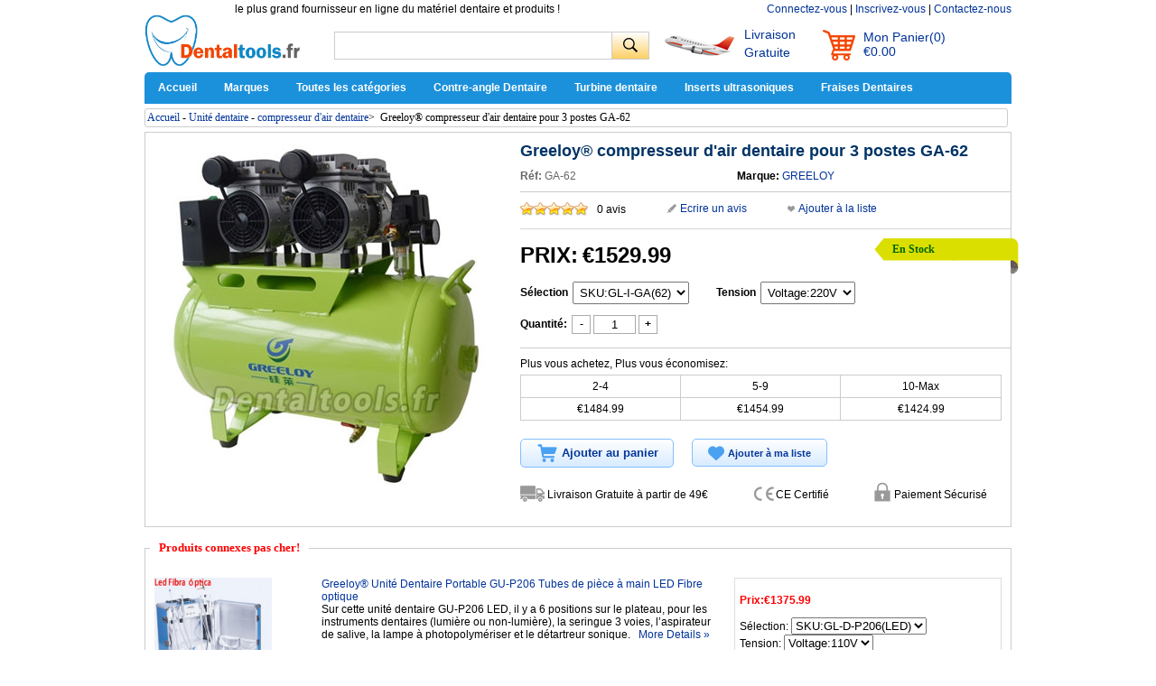

--- FILE ---
content_type: text/html; charset=utf-8
request_url: https://www.dentaltools.fr/Greeloy%C2%AE-compresseur-dair-dentaire-pour-3-postes-GA-62-416.html
body_size: 22931
content:
<!DOCTYPE html PUBLIC "-//W3C//DTD XHTML 1.0 Transitional//EN" "http://www.w3.org/TR/xhtml1/DTD/xhtml1-transitional.dtd">
<html xmlns="http://www.w3.org/1999/xhtml">
<head><script>(function(w,d,s,l,i){w[l]=w[l]||[];w[l].push({'gtm.start':
new Date().getTime(),event:'gtm.js'});var f=d.getElementsByTagName(s)[0],
j=d.createElement(s),dl=l!='dataLayer'?'&l='+l:'';j.async=true;j.src=
'https://www.googletagmanager.com/gtm.js?id='+i+dl;f.parentNode.insertBefore(j,f);
})(window,document,'script','dataLayer','GTM-5WCBCJP');</script>
<meta http-equiv="Content-Type" content="text/html; charset=utf-8" />
<title>Vente de Greeloy® compresseur d'air dentaire pour 3 postes GA-62 en ligne - Dentaltools.fr</title>
<meta name="Keywords" content="Greeloy® compresseur d'air dentaire pour 3 postes GA-62, Vente" />
<meta name="Description" content="Nous fournissons des Greeloy® compresseur d'air dentaire pour 3 postes GA-62 en promotion avec les plus bas prix et les meilleurs qualité." />
<meta name="viewport" content="width=device-width, initial-scale=1, maximum-scale=1.0, user-scalable=no">
<link rel="shortcut icon" href="favicon.ico" />
<link rel="icon" href="animated_favicon.gif" type="image/gif" />
<link href="themes/dentaltools/style.css" rel="stylesheet" type="text/css" />
<link href="themes/dentaltools/iconfont.css" rel="stylesheet" type="text/css" />
<script type="text/javascript" src="js/common.js"></script><script type="text/javascript" src="js/transport.js"></script><script type="text/javascript" src="js/utils.js"></script><script type="text/javascript" src="js/goods_view.js"></script><script type="text/javascript" src="js/comment_view.js"></script><script type="text/javascript">
function $(element) {
return document.getElementById(element);
}
</script>
<script type="application/ld+json">
{
	"@context": "https://schema.org/", "@type": "Product", "name": "Greeloy® compresseur d'air dentaire pour 3 postes GA-62", "image": ["https://www.dentaltools.fr/images/201508/goods_img/416_G_1439201429148.jpg"], "description": "Greeloy® compresseur d'air dentaire pour 3 postes GA-62", "sku": "GA-62", "mpn": "dentaltoolsfr00416", "brand": {"@type": "Brand", "name": "GREELOY"}, "offers": {"@type": "Offer", "url": "https://www.dentaltools.fr/Greeloy%C2%AE-compresseur-dair-dentaire-pour-3-postes-GA-62-416.html", "priceCurrency": "EUR", "price": "1529.99", "priceValidUntil": "2026-12-31", "itemCondition": "https://schema.org/NewCondition", "availability": "http://schema.org/InStock"}}
</script>
</head>
<body class="goodsPage"><noscript><iframe src="https://www.googletagmanager.com/ns.html?id=GTM-5WCBCJP"
height="0" width="0" style="display:none;visibility:hidden"></iframe></noscript>
<div id="header">
	 
	<div class="header_logo">
	<span class="iconfont ico_menu" onClick="mt_cate_dis();"><i></i></span>
	<a href="./"><img src="themes/dentaltools/images/logo.png" alt="dentaltools" title="dentaltools" align="absmiddle" style="width:180px; height:61px" /></a>
</div>
<div id="mod_mt_cate_tree" style="display:none;">
	<ul>
    	        <li class="mt_cate">
        	<span class="iconfont ico_saadd"><i></i></span><a href="category-50-b0-Unit%C3%A9-dentaire.html" class="cateOne">Unité dentaire</a>
                        <ul>
                                <li class="mt_child" id="mt_child51">
                	<a href="category-51-b0-Unit%C3%A9-dentaire-portable.html">Unité dentaire portable</a>
                                                        </li>
                                <li class="mt_child" id="mt_child52">
                	<a href="category-52-b0-compresseur-dair-dentaire.html">compresseur d'air dentaire</a>
                                                        </li>
                                <li class="mt_child" id="mt_child53">
                	<a href="category-53-b0-Fauteuil-dentaire.html">Fauteuil dentaire</a>
                                                        </li>
                                <li class="mt_child" id="mt_child54">
                	<a href="category-54-b0-Porte-instrument.html">Porte-instrument</a>
                                                        </li>
                                <li class="mt_child" id="mt_child55">
                	<a href="category-55-b0-Pompe-%C3%A0-vide-daspiration.html">Pompe à vide d'aspiration</a>
                                                        </li>
                                <li class="mt_child" id="mt_child165">
                	<a href="category-165-b0-Chariots-pour-cabinets-dentaires.html">Chariots pour cabinets dentaires</a>
                                                        </li>
                                <li class="mt_child" id="mt_child169">
                	<a href="category-169-b0-Tabouret-dentaire.html">Tabouret dentaire</a>
                                                        </li>
                                <li class="mt_child" id="mt_child228">
                	<a href="category-228-b0-Aspiration-da%C3%A9rosol-dentaire.html">Aspiration d'aérosol dentaire</a>
                                                        </li>
                            </ul>
                    </li>
                <li class="mt_cate">
        	<span class="iconfont ico_saadd"><i></i></span><a href="category-24-b0-D%C3%A9tartreur-Dentaire.html" class="cateOne">Détartreur Dentaire</a>
                        <ul>
                                <li class="mt_child" id="mt_child25">
                	<a href="category-25-b0-Dentaire-D%C3%A9tartreur-Pneumatique.html">Détartreur Pneumatique</a>
                                                        </li>
                                <li class="mt_child" id="mt_child29">
                	<a href="category-29-b0-D%C3%A9tartreur-dentaire-%C3%A0-ultrasons.html">Détartreur à ultrasons</a>
                                        <span class="iconfont ico_sadown" onClick="mt_cate_tree(29, this)"></span>
                                                            <ul id="mt_child_29" style="display:none;">
                    	                    	<li class="mt_children"><a href="category-27-b0-D%C3%A9tartreur-ultrasonique-avec-bouteille.html">Détartreur ultrasonique avec bouteille</a></li>
                                            	<li class="mt_children"><a href="category-28-b0-D%C3%A9tartreur-sans-bouteille.html">Détartreur ultrason sans bouteille</a></li>
                                            	<li class="mt_children"><a href="category-135-b0-D%C3%A9tartreur-Ultrasonique-LED.html">Détartreur Ultrasonique LED</a></li>
                                            	<li class="mt_children"><a href="category-31-b0-Accessoires-du-d%C3%A9tartreur-ultrasonique.html">Accessoires du détartreur ultrasonique</a></li>
                                            </ul>
                                    </li>
                                <li class="mt_child" id="mt_child30">
                	<a href="category-30-b0-Pi%C3%A8ce-%C3%A0-main-du-d%C3%A9tartreur.html">Piece a main Ultrason</a>
                                                        </li>
                                <li class="mt_child" id="mt_child104">
                	<a href="category-104-b0-Insert-de-d%C3%A9tartrage.html">Insert de détartrage</a>
                                                        </li>
                            </ul>
                    </li>
                <li class="mt_cate">
        	<span class="iconfont ico_saadd"><i></i></span><a href="category-17-b0-Pi%C3%A8ce-%C3%A0-main-dentaire.html" class="cateOne">Pièce à main dentaire</a>
                        <ul>
                                <li class="mt_child" id="mt_child238">
                	<a href="category-238-b0-Turbine-chirurgie-45%C2%B0.html">Turbine chirurgie 45°</a>
                                                        </li>
                                <li class="mt_child" id="mt_child20">
                	<a href="category-20-b0-Pi%C3%A8ce-%C3%A0-main-droite-dentaire.html">Pièce à main droite</a>
                                                        </li>
                                <li class="mt_child" id="mt_child21">
                	<a href="category-21-b0-Moteur-pneumatique.html">Moteur pneumatique</a>
                                                        </li>
                                <li class="mt_child" id="mt_child235">
                	<a href="category-235-b0-Micromoteur-%C3%A9lectrique.html">Micromoteur électrique</a>
                                                        </li>
                                <li class="mt_child" id="mt_child19">
                	<a href="category-19-b0-Contre-angle-dentaire.html">Contre-angle dentaire</a>
                                        <span class="iconfont ico_sadown" onClick="mt_cate_tree(19, this)"></span>
                                                            <ul id="mt_child_19" style="display:none;">
                    	                    	<li class="mt_children"><a href="category-201-b0-Contre-angle-bague-rouge.html">Contre-angle bague rouge</a></li>
                                            	<li class="mt_children"><a href="category-202-b0-Contre-angle-bague-bleue.html">Contre-angle bague bleue</a></li>
                                            	<li class="mt_children"><a href="category-203-b0-Contre-angle-bague-verte.html">Contre-angle bague verte</a></li>
                                            	<li class="mt_children"><a href="category-204-b0-Contre-angle-avec-lumi%C3%A8re.html">Contre-angle avec lumière</a></li>
                                            </ul>
                                    </li>
                                <li class="mt_child" id="mt_child22">
                	<a href="category-22-b0-Kit-instruments-rotatifs.html">Kit instruments rotatifs</a>
                                                        </li>
                                <li class="mt_child" id="mt_child291">
                	<a href="category-291-b0-Pi%C3%A8ce-%C3%A0-main-pour-prophylaxie.html">Pièce à main pour prophylaxie</a>
                                                        </li>
                                <li class="mt_child" id="mt_child125">
                	<a href="category-125-b0-Rotor-Dentaire.html">Rotor Dentaire</a>
                                                        </li>
                                <li class="mt_child" id="mt_child18">
                	<a href="category-18-b0-Turbine-dentaire.html">Turbine dentaire</a>
                                        <span class="iconfont ico_sadown" onClick="mt_cate_tree(18, this)"></span>
                                                            <ul id="mt_child_18" style="display:none;">
                    	                    	<li class="mt_children"><a href="category-205-b0-Turbine-avec-%C3%A9clairage-LED.html">Turbine avec éclairage LED</a></li>
                                            	<li class="mt_children"><a href="category-206-b0-Turbine-sans-%C3%A9clairage-LED.html">Turbine sans éclairage LED</a></li>
                                            </ul>
                                    </li>
                                <li class="mt_child" id="mt_child136">
                	<a href="category-136-b0-Raccord-Rapide-pour-Turbine-Dentaire.html">Raccord Rapide pour Turbine</a>
                                                        </li>
                                <li class="mt_child" id="mt_child152">
                	<a href="category-152-b0-Remplacer-LED-ampoule.html">Remplacer LED ampoule</a>
                                                        </li>
                                <li class="mt_child" id="mt_child153">
                	<a href="category-153-b0-T%C3%AAte-de-rechange-contre-angle.html">Tête de rechange contre-angle</a>
                                                        </li>
                                <li class="mt_child" id="mt_child167">
                	<a href="category-167-b0-Outils-de-r%C3%A9paration.html">Outils de réparation</a>
                                                        </li>
                                <li class="mt_child" id="mt_child23">
                	<a href="category-23-b0-Accessoire-Instruments-rotatifs-dentaire.html">Accessoire</a>
                                                        </li>
                            </ul>
                    </li>
                <li class="mt_cate">
        	<span class="iconfont ico_saadd"><i></i></span><a href="category-47-b0-Blanchiment-dentaire-machine.html" class="cateOne">Blanchiment dentaire machine</a>
                        <ul>
                                <li class="mt_child" id="mt_child49">
                	<a href="category-49-b0-Comparaison-Couleur-Dentaire.html">Comparaison Couleur Dentaire</a>
                                                        </li>
                                <li class="mt_child" id="mt_child48">
                	<a href="category-48-b0-Lampe-de-blanchiment-dentaire.html">Lampe de blanchiment dentaire</a>
                                                        </li>
                                <li class="mt_child" id="mt_child261">
                	<a href="category-261-b0-%C3%89carteur-bouche-dentaire.html">Écarteur bouche dentaire</a>
                                                        </li>
                            </ul>
                    </li>
                <li class="mt_cate">
        	<span class="iconfont ico_saadd"><i></i></span><a href="category-6-b0-lampe-%C3%A0-polym%C3%A9riser-dentaire.html" class="cateOne">Lampe à polymériser dentaire</a>
                        <ul>
                                <li class="mt_child" id="mt_child8">
                	<a href="category-8-b0-Lampe-%C3%A0-photopolym%C3%A9riser-par-fil.html">Lampe à photopolymériser par fil</a>
                                                        </li>
                                <li class="mt_child" id="mt_child10">
                	<a href="category-10-b0-Guide-optique.html">Guide optique</a>
                                                        </li>
                                <li class="mt_child" id="mt_child11">
                	<a href="category-11-b0-Lunettes-de-Protection.html">Lunettes de Protection</a>
                                                        </li>
                                <li class="mt_child" id="mt_child7">
                	<a href="category-7-b0-Lampe-%C3%A0-photopolym%C3%A9riser-sans-fil.html">Lampe à photopolymériser sans fil</a>
                                                        </li>
                                <li class="mt_child" id="mt_child257">
                	<a href="category-257-b0-R%C3%A9chauffeur-de-r%C3%A9sine-composite.html">Réchauffeur de résine composite</a>
                                                        </li>
                            </ul>
                    </li>
                <li class="mt_cate">
        	<span class="iconfont ico_saadd"><i></i></span><a href="category-12-b0-Marathon-Micro-moteur.html" class="cateOne">Micro moteur Dentaire</a>
                        <ul>
                                <li class="mt_child" id="mt_child15">
                	<a href="category-15-b0-Micromoteur-dentaire.html">Micromoteur dentaire</a>
                                                        </li>
                                <li class="mt_child" id="mt_child130">
                	<a href="category-130-b0-Micro-moteur-brushless.html">Micro-moteur brushless</a>
                                                        </li>
                                <li class="mt_child" id="mt_child16">
                	<a href="category-16-b0-Pi%C3%A8ce-%C3%A0-main-de-micro-moteur.html">Pièce à main de micro moteur</a>
                                                        </li>
                                <li class="mt_child" id="mt_child14">
                	<a href="category-14-b0-Micromoteur-ongle.html">Micromoteur ongle</a>
                                                        </li>
                            </ul>
                    </li>
                <li class="mt_cate">
        	<span class="iconfont ico_saadd"><i></i></span><a href="category-32-b0-Cam%C3%A9ra-intra-orale-dentaire.html" class="cateOne">Caméra intra-orale dentaire</a>
                        <ul>
                                <li class="mt_child" id="mt_child33">
                	<a href="category-33-b0-Cam%C3%A9ra-intra-orale-sans-fil.html">Caméra intra orale sans fil</a>
                                                        </li>
                                <li class="mt_child" id="mt_child34">
                	<a href="category-34-b0-Cam%C3%A9ra-intra-orale-par-fil.html">Caméra intra orale par fil</a>
                                                        </li>
                                <li class="mt_child" id="mt_child264">
                	<a href="category-264-b0-Support-pour-cam%C3%A9ra-intra-orale.html">Support pour caméra intra-orale</a>
                                                        </li>
                                <li class="mt_child" id="mt_child288">
                	<a href="category-288-b0-Cam%C3%A9ra-intra-orale-avec-%C3%A9cran.html">Caméra intra-orale avec écran</a>
                                                        </li>
                            </ul>
                    </li>
                <li class="mt_cate">
        	<span class="iconfont ico_saadd"><i></i></span><a href="category-35-b0-Mat%C3%A9riel-dendodontie.html" class="cateOne">Matériel d'endodontie</a>
                        <ul>
                                <li class="mt_child" id="mt_child36">
                	<a href="category-36-b0-Obturation-canalaire-dentaire.html">Obturation canalaire dentaire</a>
                                                        </li>
                                <li class="mt_child" id="mt_child37">
                	<a href="category-37-b0-Testeur-de-vitalit%C3%A9-pulpaire.html">Testeur de vitalité pulpaire</a>
                                                        </li>
                                <li class="mt_child" id="mt_child38">
                	<a href="category-38-b0-localisateur-dapex-dentaire.html">Localisateur d'apex dentaire</a>
                                                        </li>
                                <li class="mt_child" id="mt_child39">
                	<a href="category-39-b0-Moteur-dendodontie.html">Moteur d'endodontie</a>
                                                        </li>
                                <li class="mt_child" id="mt_child151">
                	<a href="category-151-b0-Fouloirs-Lat%C3%A9raux.html">Fouloirs Latéraux</a>
                                                        </li>
                                <li class="mt_child" id="mt_child162">
                	<a href="category-162-b0-Limes-endodontiques.html">Limes endodontiques</a>
                                                        </li>
                                <li class="mt_child" id="mt_child163">
                	<a href="category-163-b0-Pointes-de-gutta-percha.html">Pointes de gutta-percha</a>
                                                        </li>
                                <li class="mt_child" id="mt_child164">
                	<a href="category-164-b0-Coupeur-de-Gutta-Percha.html">Coupeur de Gutta-Percha</a>
                                                        </li>
                                <li class="mt_child" id="mt_child168">
                	<a href="category-168-b0-Aiguille-dirrigation-endodontique.html">Aiguille d'irrigation endodontique</a>
                                                        </li>
                                <li class="mt_child" id="mt_child240">
                	<a href="category-240-b0-D%C3%A9tecteurs-de-caries.html">Détecteurs de caries</a>
                                                        </li>
                                <li class="mt_child" id="mt_child241">
                	<a href="category-241-b0-Endoactivator.html">Endoactivator</a>
                                                        </li>
                                <li class="mt_child" id="mt_child251">
                	<a href="category-251-b0-Extraction-de-racine.html">Extraction de racine</a>
                                                        </li>
                                <li class="mt_child" id="mt_child271">
                	<a href="category-271-b0-Instrument-Endodontique.html">Instrument Endodontique</a>
                                                        </li>
                                <li class="mt_child" id="mt_child286">
                	<a href="category-286-b0-Syst%C3%A8me-dextracteur-Endo.html">Système d'extracteur Endo</a>
                                                        </li>
                            </ul>
                    </li>
                <li class="mt_cate">
        	<span class="iconfont ico_saadd"><i></i></span><a href="category-61-b0-St%C3%A9rilisation-du-mat%C3%A9riel-dentaire.html" class="cateOne">Désinfection et stérilisation</a>
                        <ul>
                                <li class="mt_child" id="mt_child181">
                	<a href="category-181-b0-St%C3%A9rilisateur-UV.html">Stérilisateur UV</a>
                                        <span class="iconfont ico_sadown" onClick="mt_cate_tree(181, this)"></span>
                                                            <ul id="mt_child_181" style="display:none;">
                    	                    	<li class="mt_children"><a href="category-217-b0-Armoire-de-St%C3%A9rilisation-UV.html">Armoire de Stérilisation UV</a></li>
                                            	<li class="mt_children"><a href="category-218-b0-Bo%C3%AEte-De-St%C3%A9rilisation-UV.html">Boîte De Stérilisation UV</a></li>
                                            	<li class="mt_children"><a href="category-214-b0-Lampe-de-D%C3%A9sinfection-UV-C.html">Lampe de Désinfection UV-C</a></li>
                                            	<li class="mt_children"><a href="category-215-b0-Sacs-St%C3%A9rilisateur-UV.html">Sacs Stérilisateur UV</a></li>
                                            	<li class="mt_children"><a href="category-229-b0-Chariot-de-d%C3%A9sinfection-UV.html">Chariot de désinfection UV</a></li>
                                            </ul>
                                    </li>
                                <li class="mt_child" id="mt_child62">
                	<a href="category-62-b0-St%C3%A9rilisation-autoclave-dentaire.html">Stérilisation autoclave dentaire</a>
                                        <span class="iconfont ico_sadown" onClick="mt_cate_tree(62, this)"></span>
                                                            <ul id="mt_child_62" style="display:none;">
                    	                    	<li class="mt_children"><a href="category-146-b0-Autoclave-Classe-B.html">Autoclave Classe B</a></li>
                                            	<li class="mt_children"><a href="category-148-b0-Autoclave-Classe-N.html">Autoclave Classe N</a></li>
                                            </ul>
                                    </li>
                                <li class="mt_child" id="mt_child63">
                	<a href="category-63-b0-Distillateur-deau-dentaire.html">Distillateur d'eau dentaire</a>
                                                        </li>
                                <li class="mt_child" id="mt_child64">
                	<a href="category-64-b0-Graissage-et-lubrification.html">Graissage et lubrification</a>
                                                        </li>
                                <li class="mt_child" id="mt_child66">
                	<a href="category-66-b0-Thermosoudeuse-m%C3%A9dicale.html">Thermosoudeuse médicale</a>
                                                        </li>
                                <li class="mt_child" id="mt_child69">
                	<a href="category-69-b0-Poche-de-st%C3%A9rilisation-dentaire.html">Poche de stérilisation dentaire</a>
                                                        </li>
                                <li class="mt_child" id="mt_child212">
                	<a href="category-212-b0-St%C3%A9rilisateur-%C3%A0-chaleur-s%C3%A8che.html">Stérilisateur à chaleur sèche</a>
                                                        </li>
                                <li class="mt_child" id="mt_child267">
                	<a href="category-267-b0-S%C3%A8che-instruments-dentaires.html">Sèche-instruments dentaires</a>
                                                        </li>
                            </ul>
                    </li>
                <li class="mt_cate">
        	<span class="iconfont ico_saadd"><i></i></span><a href="category-2-b0-A%C3%A9ropolisseur-dentaire.html" class="cateOne">Aéropolisseur dentaire</a>
                        <ul>
                                <li class="mt_child" id="mt_child3">
                	<a href="category-3-b0-A%C3%A9ropolisseur-dentaire.html">Aéropolisseur dentaire</a>
                                                        </li>
                                <li class="mt_child" id="mt_child4">
                	<a href="category-4-b0-Accessoires-da%C3%A9ropolisseur.html">Accessoires d'aéropolisseur</a>
                                                        </li>
                            </ul>
                    </li>
                <li class="mt_cate">
        	<span class="iconfont ico_saadd"><i></i></span><a href="category-244-b0-Mat%C3%A9riel-dimplant-Dentaire.html" class="cateOne">Matériel d'implant Dentaire</a>
                        <ul>
                                <li class="mt_child" id="mt_child292">
                	<a href="category-292-b0-Localisateur-dimplant.html">Localisateur d'implant</a>
                                                        </li>
                                <li class="mt_child" id="mt_child71">
                	<a href="category-71-b0-Moteur-Dimplantologie.html">Moteur D'implantologie</a>
                                                        </li>
                                <li class="mt_child" id="mt_child245">
                	<a href="category-245-b0-Cl%C3%A9-pour-Implant-Dentaire.html">Clé pour Implant Dentaire</a>
                                                        </li>
                                <li class="mt_child" id="mt_child246">
                	<a href="category-246-b0-Tournevis-pour-Implants-Dentaire.html">Tournevis pour Implants Dentaire</a>
                                                        </li>
                                <li class="mt_child" id="mt_child247">
                	<a href="category-247-b0-Vis-dimplant-Dentaire.html">Vis d'implant Dentaire</a>
                                                        </li>
                                <li class="mt_child" id="mt_child270">
                	<a href="category-270-b0-Instrument-Implantologie.html">Instrument Implantologie</a>
                                                        </li>
                                <li class="mt_child" id="mt_child285">
                	<a href="category-285-b0-Activateur-UV-pour-implants.html">Activateur UV pour implants</a>
                                                        </li>
                                <li class="mt_child" id="mt_child284">
                	<a href="category-284-b0-Moniteur-de-stabilit%C3%A9-implantaire.html">Moniteur de stabilité implantaire</a>
                                                        </li>
                                <li class="mt_child" id="mt_child283">
                	<a href="category-283-b0-Porte-empreintes-pour-implants.html">Porte-empreintes pour implants</a>
                                                        </li>
                            </ul>
                    </li>
                <li class="mt_cate">
        	<span class="iconfont ico_saadd"><i></i></span><a href="category-56-b0-Eclairage-Dentaire.html" class="cateOne">Eclairage Dentaire</a>
                        <ul>
                                <li class="mt_child" id="mt_child57">
                	<a href="category-57-b0-Lampe-scialytique-dentaire.html">Lampe scialytique dentaire</a>
                                        <span class="iconfont ico_sadown" onClick="mt_cate_tree(57, this)"></span>
                                                            <ul id="mt_child_57" style="display:none;">
                    	                    	<li class="mt_children"><a href="category-231-b0-Scialytique-Dentaire-Mural.html">Scialytique Dentaire Mural</a></li>
                                            	<li class="mt_children"><a href="category-232-b0-Scialytique-Dentaire-Plafonnier.html">Scialytique Dentaire Plafonnier</a></li>
                                            	<li class="mt_children"><a href="category-233-b0-Lampe-pour-Fauteuil-Dentaire.html">Lampe pour Fauteuil Dentaire</a></li>
                                            	<li class="mt_children"><a href="category-234-b0-Scialytique-Dentaire-Mobile.html">Scialytique Dentaire Mobile</a></li>
                                            </ul>
                                    </li>
                                <li class="mt_child" id="mt_child140">
                	<a href="category-140-b0-Lampe-dexamen-dentaire.html">Lampe d'examen dentaire</a>
                                        <span class="iconfont ico_sadown" onClick="mt_cate_tree(140, this)"></span>
                                                            <ul id="mt_child_140" style="display:none;">
                    	                    	<li class="mt_children"><a href="category-58-b0-Lampe-de-diagnostic-dentiste.html">Lampe de diagnostic dentiste</a></li>
                                            </ul>
                                    </li>
                                <li class="mt_child" id="mt_child142">
                	<a href="category-142-b0-bras-du-lampe-dentaire.html">Bras du lampe dentaire</a>
                                                        </li>
                                <li class="mt_child" id="mt_child266">
                	<a href="category-266-b0-Lumi%C3%A8re-de-photographie-dentaire.html">Lumière de photographie dentaire</a>
                                                        </li>
                            </ul>
                    </li>
                <li class="mt_cate">
        	<span class="iconfont ico_saadd"><i></i></span><a href="category-198-b0-Loupe-dentaire-et-phare.html" class="cateOne">Loupe dentaire et phare</a>
                        <ul>
                                <li class="mt_child" id="mt_child59">
                	<a href="category-59-b0-Lampe-frontale-dentiste.html">Lampe frontale dentiste</a>
                                                        </li>
                                <li class="mt_child" id="mt_child90">
                	<a href="category-90-b0-Loupes-binoculaires.html">Loupes binoculaires</a>
                                                        </li>
                                <li class="mt_child" id="mt_child199">
                	<a href="category-199-b0-Loupe-dentaire-avec-phare.html">Loupe dentaire avec phare</a>
                                                        </li>
                                <li class="mt_child" id="mt_child137">
                	<a href="category-137-b0-Microscope-de-Chirurgie-Dentaire.html">Microscope de Chirurgie Dentaire</a>
                                                        </li>
                            </ul>
                    </li>
                <li class="mt_cate">
        	<span class="iconfont ico_saadd"><i></i></span><a href="category-80-b0-Mat%C3%A9riel-laboratoire-dentaire.html" class="cateOne">Matériel laboratoire dentaire</a>
                        <ul>
                                <li class="mt_child" id="mt_child81">
                	<a href="category-81-b0-Thermoformeuse-dentaire.html">Thermoformeuse dentaire</a>
                                                        </li>
                                <li class="mt_child" id="mt_child82">
                	<a href="category-82-b0-Articulateur-dentaire.html">Articulateur dentaire</a>
                                                        </li>
                                <li class="mt_child" id="mt_child83">
                	<a href="category-83-b0-Bec-%C3%A0-gaz-dentiste.html">Bec à gaz dentiste</a>
                                                        </li>
                                <li class="mt_child" id="mt_child84">
                	<a href="category-84-b0-Machine-De-Coul%C3%A9e-Centrifuge.html">Machine De Coulée Centrifuge</a>
                                                        </li>
                                <li class="mt_child" id="mt_child85">
                	<a href="category-85-b0-Foreuse-%C3%A0-pins-dentaire.html">Foreuse à pins dentaire</a>
                                                        </li>
                                <li class="mt_child" id="mt_child86">
                	<a href="category-86-b0-Vibrateur-et-Parall%C3%A9liseur.html">Vibrateur et Paralléliseur</a>
                                                        </li>
                                <li class="mt_child" id="mt_child87">
                	<a href="category-87-b0-Machine-%C3%A0-polir-dentaire.html">Machine à polir dentaire</a>
                                                        </li>
                                <li class="mt_child" id="mt_child88">
                	<a href="category-88-b0-Taille-pl%C3%A2tre-Dentaire.html">Taille plâtre Dentaire</a>
                                                        </li>
                                <li class="mt_child" id="mt_child89">
                	<a href="category-89-b0-Amalgamateur-dentaire.html">Amalgamateur dentaire</a>
                                                        </li>
                                <li class="mt_child" id="mt_child91">
                	<a href="category-91-b0-Machine-%C3%A0-souder-par-points.html">Machine à souder par points</a>
                                                        </li>
                                <li class="mt_child" id="mt_child92">
                	<a href="category-92-b0-Malaxeur-dentaire.html">Malaxeur dentaire</a>
                                        <span class="iconfont ico_sadown" onClick="mt_cate_tree(92, this)"></span>
                                                            <ul id="mt_child_92" style="display:none;">
                    	                    	<li class="mt_children"><a href="category-293-b0-M%C3%A9langeur-pour-alginates.html">Mélangeur pour alginates</a></li>
                                            	<li class="mt_children"><a href="category-295-b0-M%C3%A9langeur-sous-vide-dentaire.html">Mélangeur sous vide dentaire</a></li>
                                            	<li class="mt_children"><a href="category-294-b0-Appareil-de-duplication-dentaire.html">Appareil de duplication dentaire</a></li>
                                            </ul>
                                    </li>
                                <li class="mt_child" id="mt_child93">
                	<a href="category-93-b0-D%C3%A9toureuse-de-mod%C3%A8les.html">Détoureuse de modèles</a>
                                                        </li>
                                <li class="mt_child" id="mt_child94">
                	<a href="category-94-b0-Aspirateur-de-poussi%C3%A8re.html">Aspirateur de poussière</a>
                                                        </li>
                                <li class="mt_child" id="mt_child95">
                	<a href="category-95-b0-Pour-mod%C3%A8le-en-cire-dentaire.html">Pour modèle en cire dentaire</a>
                                        <span class="iconfont ico_sadown" onClick="mt_cate_tree(95, this)"></span>
                                                            <ul id="mt_child_95" style="display:none;">
                    	                    	<li class="mt_children"><a href="category-96-b0-Couteau-%C3%A0-cire-dentaire-%C3%A9lectrique.html">Couteau à cire dentaire électrique</a></li>
                                            	<li class="mt_children"><a href="category-97-b0-Br%C3%BBleur-pour-couteau-%C3%A0-cire.html">Brûleur pour couteau à cire</a></li>
                                            	<li class="mt_children"><a href="category-98-b0-R%C3%A9chauffeur-de-cire-dentaire.html">Réchauffeur de cire dentaire</a></li>
                                            </ul>
                                    </li>
                                <li class="mt_child" id="mt_child239">
                	<a href="category-239-b0-Sableuse-Dentaire.html">Sableuse Dentaire</a>
                                        <span class="iconfont ico_sadown" onClick="mt_cate_tree(239, this)"></span>
                                                            <ul id="mt_child_239" style="display:none;">
                    	                    	<li class="mt_children"><a href="category-272-b0-Micro-Sableuse.html">Micro Sableuse</a></li>
                                            	<li class="mt_children"><a href="category-273-b0-Sableuse-Microetcher.html">Sableuse Microetcher</a></li>
                                            </ul>
                                    </li>
                                <li class="mt_child" id="mt_child131">
                	<a href="category-131-b0-Presse-laboratoire-dentaire.html">Presse laboratoire dentaire</a>
                                                        </li>
                                <li class="mt_child" id="mt_child138">
                	<a href="category-138-b0-Syst%C3%A8me-dinjection-dentaire.html">Système d'injection dentaire</a>
                                                        </li>
                                <li class="mt_child" id="mt_child143">
                	<a href="category-143-b0-Scie-%C3%A0-pl%C3%A2tre-lab-dentaire.html">Scie à plâtre lab dentaire</a>
                                                        </li>
                                <li class="mt_child" id="mt_child170">
                	<a href="category-170-b0-Nettoyeur-vapeur-pour-laboratoire-dentaire.html">Nettoyeur-vapeur pour laboratoire</a>
                                                        </li>
                                <li class="mt_child" id="mt_child171">
                	<a href="category-171-b0-Machine-de-d%C3%A9coupe-dentaire.html">Machine de découpe dentaire</a>
                                                        </li>
                                <li class="mt_child" id="mt_child180">
                	<a href="category-180-b0-Four-de-porcelaine-%C3%A0-vide-dentaire.html">Four de porcelaine à vide dentaire</a>
                                                        </li>
                                <li class="mt_child" id="mt_child253">
                	<a href="category-253-b0-Filtre-%C3%A0-pl%C3%A2tre-dentaire.html">Filtre à plâtre dentaire</a>
                                                        </li>
                                <li class="mt_child" id="mt_child274">
                	<a href="category-274-b0-S%C3%A8che-dents-%C3%A0-air-dentaire.html">Sèche-dents à air dentaire</a>
                                                        </li>
                                <li class="mt_child" id="mt_child289">
                	<a href="category-289-b0-Four-de-combustion-de-cire.html">Four de combustion de cire</a>
                                                        </li>
                                <li class="mt_child" id="mt_child290">
                	<a href="category-290-b0-Pot-sous-pression-dentaire.html">Pot sous pression dentaire</a>
                                                        </li>
                                <li class="mt_child" id="mt_child265">
                	<a href="category-265-b0-Extracteur-de-fum%C3%A9e-portable.html">Extracteur de fumée portable</a>
                                                        </li>
                                <li class="mt_child" id="mt_child256">
                	<a href="category-256-b0-Unit%C3%A9-de-polym%C3%A9risation-dentaire.html">Unité de polymérisation dentaire</a>
                                                        </li>
                            </ul>
                    </li>
                <li class="mt_cate">
        	<span class="iconfont ico_saadd"><i></i></span><a href="category-73-b0-Appareil-radiographie-Dentaire.html" class="cateOne">Appareil radiographie Dentaire</a>
                        <ul>
                                <li class="mt_child" id="mt_child74">
                	<a href="category-74-b0-N%C3%A9gatoscope-radiographie-dentaire.html">Négatoscope radiographie dentaire</a>
                                                        </li>
                                <li class="mt_child" id="mt_child75">
                	<a href="category-75-b0-Radioprotection-dentaire.html">Radioprotection dentaire</a>
                                                        </li>
                                <li class="mt_child" id="mt_child76">
                	<a href="category-76-b0-Unit%C3%A9-radiographie-rayon-X.html">Unité radiographie rayon X</a>
                                                        </li>
                                <li class="mt_child" id="mt_child78">
                	<a href="category-78-b0-Lecteur-de-film-dentaire-%C3%A0-rayons-X.html">Lecteur de film dentaire à rayons X</a>
                                                        </li>
                                <li class="mt_child" id="mt_child79">
                	<a href="category-79-b0-Capteur-numerique-Dentaire.html">Capteur numerique Dentaire</a>
                                                        </li>
                                <li class="mt_child" id="mt_child243">
                	<a href="category-243-b0-Scanner-de-Plaque-au-Phosphore.html">Scanner de Plaque au Phosphore</a>
                                                        </li>
                            </ul>
                    </li>
                <li class="mt_cate">
        	<span class="iconfont ico_saadd"><i></i></span><a href="category-111-b0-Seringue-dentaire.html" class="cateOne">Seringue dentaire</a>
                    </li>
                <li class="mt_cate">
        	<span class="iconfont ico_saadd"><i></i></span><a href="category-99-b0-Produits-Consommables-Dentaires.html" class="cateOne">Consommables Dentaires</a>
                        <ul>
                                <li class="mt_child" id="mt_child105">
                	<a href="category-105-b0-Fraise-Dentaire.html">Fraise Dentaire</a>
                                        <span class="iconfont ico_sadown" onClick="mt_cate_tree(105, this)"></span>
                                                            <ul id="mt_child_105" style="display:none;">
                    	                    	<li class="mt_children"><a href="category-107-b0-Abrasifs-Polissoirs.html">Abrasifs & Polissoirs</a></li>
                                            	<li class="mt_children"><a href="category-108-b0-kit-des-fraises-dentaires.html">kit des fraises dentaires</a></li>
                                            	<li class="mt_children"><a href="category-106-b0-Fraise-en-Carbure-de-Tungst%C3%A8ne.html">Fraise en Carbure de Tungstène</a></li>
                                            	<li class="mt_children"><a href="category-109-b0-Fraises-dentaires-Diament%C3%A9es.html">Fraises dentaires Diamentées</a></li>
                                            </ul>
                                    </li>
                                <li class="mt_child" id="mt_child100">
                	<a href="category-100-b0-Inserts-Ultrasoniques.html">Inserts Ultrasoniques</a>
                                                        </li>
                                <li class="mt_child" id="mt_child110">
                	<a href="category-110-b0-Instrumentation-dentaire.html">Instrumentation dentaire</a>
                                        <span class="iconfont ico_sadown" onClick="mt_cate_tree(110, this)"></span>
                                                            <ul id="mt_child_110" style="display:none;">
                    	                    	<li class="mt_children"><a href="category-113-b0-Fouloirs-Lat%C3%A9rauxFinger-Spreader.html">Fouloirs Latéraux/Finger Spreader</a></li>
                                            	<li class="mt_children"><a href="category-114-b0-Irrigation-Endo-Canalaire.html">Irrigation Endo Canalaire</a></li>
                                            	<li class="mt_children"><a href="category-115-b0-davier-de-dentiste.html">davier de dentiste</a></li>
                                            	<li class="mt_children"><a href="category-116-b0-Pince-dorthodontie.html">Pince d'orthodontie</a></li>
                                            	<li class="mt_children"><a href="category-112-b0-Limes-endodontiques.html">Limes endodontiques</a></li>
                                            </ul>
                                    </li>
                                <li class="mt_child" id="mt_child166">
                	<a href="category-166-b0-Couronne-temporaire.html">Couronne temporaire</a>
                                                        </li>
                                <li class="mt_child" id="mt_child190">
                	<a href="category-190-b0-R%C3%A9tracteur-de-bouche.html">Rétracteur de bouche</a>
                                                        </li>
                                <li class="mt_child" id="mt_child191">
                	<a href="category-191-b0-Proth%C3%A8se-dentaire.html">Prothèse dentaire</a>
                                                        </li>
                                <li class="mt_child" id="mt_child193">
                	<a href="category-193-b0-%C3%89vacuateur-de-Salive.html">Évacuateur de Salive</a>
                                                        </li>
                                <li class="mt_child" id="mt_child194">
                	<a href="category-194-b0-Composite-R%C3%A9sine.html">Composite Résine</a>
                                                        </li>
                                <li class="mt_child" id="mt_child195">
                	<a href="category-195-b0-Dentaire-Cha%C3%AEne-de-Clips.html">Dentaire Chaîne de Clips</a>
                                                        </li>
                                <li class="mt_child" id="mt_child196">
                	<a href="category-196-b0-Retrait-Couronne-Dentaire.html">Retrait Couronne Dentaire</a>
                                                        </li>
                                <li class="mt_child" id="mt_child221">
                	<a href="category-221-b0-Bavoirs-dentaires-jetables.html">Bavoirs dentaires jetables</a>
                                                        </li>
                                <li class="mt_child" id="mt_child222">
                	<a href="category-222-b0-Blouses-de-protection-jetables.html">Blouses de protection jetables</a>
                                                        </li>
                                <li class="mt_child" id="mt_child223">
                	<a href="category-223-b0-Gants-de-protection-jetables.html">Gants de protection jetables</a>
                                                        </li>
                                <li class="mt_child" id="mt_child224">
                	<a href="category-224-b0-Chapeaux-M%C3%A9dicaux-Jetables.html">Chapeaux Médicaux Jetables</a>
                                                        </li>
                                <li class="mt_child" id="mt_child225">
                	<a href="category-225-b0-Couvre-chaussures-jetables.html">Couvre-chaussures jetables</a>
                                                        </li>
                                <li class="mt_child" id="mt_child237">
                	<a href="category-237-b0-Outils-pour-implants-dentaires.html">Outils pour implants dentaires</a>
                                                        </li>
                                <li class="mt_child" id="mt_child248">
                	<a href="category-248-b0-Cupules-pour-Prophylaxie.html">Cupules pour Prophylaxie</a>
                                                        </li>
                                <li class="mt_child" id="mt_child249">
                	<a href="category-249-b0-Activateur-de-capsules.html">Activateur de capsules</a>
                                                        </li>
                                <li class="mt_child" id="mt_child250">
                	<a href="category-250-b0-Instruments-de-remplissage.html">Instruments de remplissage</a>
                                                        </li>
                                <li class="mt_child" id="mt_child255">
                	<a href="category-255-b0-Mat%C3%A9riaux-Proth%C3%A8se.html">Matériaux Prothèse</a>
                                                        </li>
                                <li class="mt_child" id="mt_child269">
                	<a href="category-269-b0-Pluggers-Dentaire.html">Pluggers Dentaire</a>
                                                        </li>
                            </ul>
                    </li>
                <li class="mt_cate">
        	<span class="iconfont ico_saadd"><i></i></span><a href="category-68-b0-Nettoyeur-ultrason-dentaire.html" class="cateOne">Nettoyeur ultrason dentaire</a>
                    </li>
                <li class="mt_cate">
        	<span class="iconfont ico_saadd"><i></i></span><a href="category-41-b0-Mod%C3%A8le-anatomique-dentaire.html" class="cateOne">Modèle anatomique dentaire</a>
                        <ul>
                                <li class="mt_child" id="mt_child144">
                	<a href="category-144-b0-Mod%C3%A8le-orthodontie.html">Modèle orthodontie</a>
                                                        </li>
                                <li class="mt_child" id="mt_child145">
                	<a href="category-145-b0-Mod%C3%A8le-Implantologie-Dentaire.html">Modèle Implantologie</a>
                                                        </li>
                                <li class="mt_child" id="mt_child207">
                	<a href="category-207-b0-Mod%C3%A8le-anatomique-de-dents.html">Modèle anatomique de dents</a>
                                                        </li>
                            </ul>
                    </li>
                <li class="mt_cate">
        	<span class="iconfont ico_saadd"><i></i></span><a href="category-208-b0-Equipements-de-protection-individuelle.html" class="cateOne">Equipements de protection individuelle</a>
                        <ul>
                                <li class="mt_child" id="mt_child210">
                	<a href="category-210-b0-Lunettes-de-protection.html">Lunettes de protection</a>
                                                        </li>
                                <li class="mt_child" id="mt_child209">
                	<a href="category-209-b0-%C3%89cran-facial-de-protection.html">Écran facial de protection</a>
                                                        </li>
                                <li class="mt_child" id="mt_child219">
                	<a href="category-219-b0-Thermom%C3%A8tre-Infrarouge-sans-Contact.html">Thermomètre Infrarouge sans Contact</a>
                                                        </li>
                                <li class="mt_child" id="mt_child226">
                	<a href="category-226-b0-Film-Protecteur-Dentaire.html">Film Protecteur Dentaire</a>
                                                        </li>
                            </ul>
                    </li>
                <li class="mt_cate">
        	<span class="iconfont ico_saadd"><i></i></span><a href="category-236-b0-Syst%C3%A8me-de-traitement-des-eaux-us%C3%A9es.html" class="cateOne">Système de traitement des eaux usées</a>
                    </li>
                <li class="mt_cate">
        	<span class="iconfont ico_saadd"><i></i></span><a href="category-254-b0-Laser-diode-dentaire.html" class="cateOne">Laser diode dentaire</a>
                    </li>
                <li class="mt_cate">
        	<span class="iconfont ico_saadd"><i></i></span><a href="category-275-b0-Unit%C3%A9-d%C3%A9lectrochirurgie-dentaire.html" class="cateOne">Unité d'électrochirurgie dentaire</a>
                    </li>
                <li class="mt_cate">
        	<span class="iconfont ico_saadd"><i></i></span><a href="category-276-b0-Blocs-CADCAM-dentaire.html" class="cateOne">Blocs CAD/CAM dentaire</a>
                        <ul>
                                <li class="mt_child" id="mt_child278">
                	<a href="category-278-b0-Bloc-dentaire-peek.html">Bloc dentaire peek</a>
                                                        </li>
                                <li class="mt_child" id="mt_child279">
                	<a href="category-279-b0-Bloc-dentaire-Pmma.html">Bloc dentaire Pmma</a>
                                                        </li>
                                <li class="mt_child" id="mt_child277">
                	<a href="category-277-b0-Fraises-CAD-CAM.html">Fraises CAD-CAM</a>
                                                        </li>
                                <li class="mt_child" id="mt_child282">
                	<a href="category-282-b0-Blocs-en-disilicate-de-lithium.html">Blocs en disilicate de lithium</a>
                                                        </li>
                                <li class="mt_child" id="mt_child281">
                	<a href="category-281-b0-Blocs-de-zircone-dentaire.html">Blocs de zircone dentaire</a>
                                                        </li>
                                <li class="mt_child" id="mt_child280">
                	<a href="category-280-b0-Blocs-dentaires-en-titane.html">Blocs dentaires en titane</a>
                                                        </li>
                            </ul>
                    </li>
                <li class="mt_cate">
        	<span class="iconfont ico_saadd"><i></i></span><a href="category-154-b0-Instruments-orthodontiques.html" class="cateOne">Materiel Orthodontie</a>
                        <ul>
                                <li class="mt_child" id="mt_child155">
                	<a href="category-155-b0-Orthodontique-IPR.html">Orthodontique IPR</a>
                                                        </li>
                                <li class="mt_child" id="mt_child156">
                	<a href="category-156-b0-Bracket-orthodontique.html">Bracket orthodontique</a>
                                        <span class="iconfont ico_sadown" onClick="mt_cate_tree(156, this)"></span>
                                                            <ul id="mt_child_156" style="display:none;">
                    	                    	<li class="mt_children"><a href="category-160-b0-Bracket-orthodontique-en-c%C3%A9ramique.html">Bracket orthodontique en céramique</a></li>
                                            	<li class="mt_children"><a href="category-252-b0-Bracket-orthodontique-en-m%C3%A9tal.html">Bracket orthodontique en métal</a></li>
                                            </ul>
                                    </li>
                                <li class="mt_child" id="mt_child157">
                	<a href="category-157-b0-Arcs-NiTi-pour-orthodontie.html">Arcs NiTi pour orthodontie</a>
                                                        </li>
                                <li class="mt_child" id="mt_child158">
                	<a href="category-158-b0-Ligature-%C3%A9lastique-orthodontique.html">Ligature élastique orthodontique</a>
                                                        </li>
                                <li class="mt_child" id="mt_child159">
                	<a href="category-159-b0-Tube-molaire-orthodontie.html">Tube molaire orthodontie</a>
                                                        </li>
                                <li class="mt_child" id="mt_child173">
                	<a href="category-173-b0-Chainette-orthodontie.html">Chainette orthodontie</a>
                                                        </li>
                                <li class="mt_child" id="mt_child174">
                	<a href="category-174-b0-Boutons-linguaux-orthodontie.html">Boutons linguaux orthodontie</a>
                                                        </li>
                                <li class="mt_child" id="mt_child175">
                	<a href="category-175-b0-Compl%C3%A9ments-pour-orthodontie.html">Compléments pour orthodontie</a>
                                                        </li>
                                <li class="mt_child" id="mt_child176">
                	<a href="category-176-b0-Stops-et-Crochets-Orthodontie.html">Stops et Crochets Orthodontie</a>
                                                        </li>
                                <li class="mt_child" id="mt_child177">
                	<a href="category-177-b0-Cire-Orthodontique.html">Cire Orthodontique</a>
                                                        </li>
                                <li class="mt_child" id="mt_child178">
                	<a href="category-178-b0-%C3%89lastiques-intra-buccale.html">Élastiques intra-buccale</a>
                                                        </li>
                                <li class="mt_child" id="mt_child179">
                	<a href="category-179-b0-Ressorts-Orthodontie.html">Ressorts Orthodontie</a>
                                                        </li>
                                <li class="mt_child" id="mt_child182">
                	<a href="category-182-b0-Orthodontic-Casque.html">Orthodontic Casque</a>
                                                        </li>
                                <li class="mt_child" id="mt_child183">
                	<a href="category-183-b0-Instruments-pour-orthodontie.html">Instruments pour orthodontie</a>
                                                        </li>
                                <li class="mt_child" id="mt_child184">
                	<a href="category-184-b0-Bretelles-orthodontiques.html">Bretelles orthodontiques</a>
                                                        </li>
                                <li class="mt_child" id="mt_child185">
                	<a href="category-185-b0-Miroir-orthodontique.html">Miroir orthodontique</a>
                                                        </li>
                                <li class="mt_child" id="mt_child186">
                	<a href="category-186-b0-Fond-Noir-Contraste-Orthodontie.html">Fond Noir Contraste Orthodontie</a>
                                                        </li>
                                <li class="mt_child" id="mt_child187">
                	<a href="category-187-b0-Mini-vis-Orthodontique.html">Mini-vis Orthodontique</a>
                                                        </li>
                                <li class="mt_child" id="mt_child188">
                	<a href="category-188-b0-Tournevis-Orthodontique.html">Tournevis Orthodontique</a>
                                                        </li>
                                <li class="mt_child" id="mt_child189">
                	<a href="category-189-b0-Soudable-crampon-Lingual.html">Soudable crampon Lingual</a>
                                                        </li>
                            </ul>
                    </li>
                <li class="mt_cate">
        	<span class="iconfont ico_saadd"><i></i></span><a href="category-287-b0-Unit%C3%A9s-de-pi%C3%A9zochirurgie-dentaire.html" class="cateOne">Unités de piézochirurgie dentaire</a>
                    </li>
                <li class="mt_cate">
        	<span class="iconfont ico_saadd"><i></i></span><a href="category-268-b0-Stylo-danesth%C3%A9sie-dentaire.html" class="cateOne">Stylo d'anesthésie dentaire</a>
                    </li>
                <li class="mt_cate">
        	<span class="iconfont ico_saadd"><i></i></span><a href="category-258-b0-Simulateur-pour-soins-dentaires.html" class="cateOne">Simulateur pour soins dentaires</a>
                        <ul>
                                <li class="mt_child" id="mt_child259">
                	<a href="category-259-b0-T%C3%AAte-fant%C3%B4me-dentaire.html">Tête fantôme dentaire</a>
                                                        </li>
                                <li class="mt_child" id="mt_child260">
                	<a href="category-260-b0-Mod%C3%A8les-et-Typondonts-dentaires.html">Modèles et Typondonts dentaires</a>
                                                        </li>
                                <li class="mt_child" id="mt_child263">
                	<a href="category-263-b0-Simulateur-de-chirurgie-dentaire.html">Simulateur de chirurgie dentaire</a>
                                                        </li>
                            </ul>
                    </li>
                <li class="mt_cate">
        	<span class="iconfont ico_saadd"><i></i></span><a href="category-262-b0-Autres.html" class="cateOne">Autres</a>
                    </li>
            </ul>
</div>
<div id="mod_mt_mark" style="display:none;"></div>
<div id="mod_mt_clo" class="mod_mt_close" onClick="mt_cate_close();" style="display:none;"><span class="iconfont ico_saclose"><i></i></span></div>
<p class="logo_mess" style="position:absolute; margin:3px 0 0 100px;">le plus grand fournisseur en ligne du matériel dentaire et produits !</p>
<div class="mt_goods_addButton">
	<a href="flow.php" title="Mon Panier"><i class="iconfont ico_cart"></i></a>
	<button type="button" id="button-cart" onclick="javascript:addToCart(416)" data-loading-text="Loading..." class="btn-primary btn-lg btn-block">Ajouter au panier</button>
</div>
<script type="text/javascript">
function mt_cate_tree(id, obj) {
	var sty_dis = document.getElementById('mt_child_' + id).style.display;
	
	if(sty_dis == 'none') {
		document.getElementById('mt_child_' + id).style.display = "block";
		document.getElementById('mt_child' + id).style.background = "rgba(255, 255, 255, 0.25)";
		obj.className = "iconfont ico_sadown-copy";
	} else {
		document.getElementById('mt_child_' + id).style.display = "none";
		document.getElementById('mt_child' + id).style.background = "none";
		obj.className = "iconfont ico_sadown";
	}
}
function mt_cate_dis() {
	document.getElementById('mod_mt_cate_tree').style.display = "block";
	document.getElementById('mod_mt_mark').style.display = "block";
	document.getElementById('mod_mt_clo').style.display = "block";
}
function mt_cate_close() {
	document.getElementById('mod_mt_cate_tree').style.display = "none";
	document.getElementById('mod_mt_mark').style.display = "none";
	document.getElementById('mod_mt_clo').style.display = "none";
}
function mt_goods_mess_dis() {
	document.getElementById('mt_goods_Message').style.display = "block";
	document.getElementById('mod_mt_mark').style.display = "block";
}
function mt_goods_mess_close() {
	document.getElementById('mt_goods_Message').style.display = "none";
	document.getElementById('mod_mt_mark').style.display = "none";
}
</script> 
    <div class="user-login-top">
<div class="header_member_info">
    <ul class="clearfix">
    	        <li class="zd-login" style="margin-left:0;">
            <p><a href="user.php">Connectez-vous</a></p>
        </li>
        <li><span>&nbsp;|&nbsp;</span></li>
        <li class="zd-register">
            <p><a href="user.php?act=register">Inscrivez-vous</a></p>
        </li>
        <li><span>&nbsp;|&nbsp;</span></li>
                <li class="zd-questions">
            <p><a href="article-15-Contacter-Nous.html">Contactez-nous</a></p>
        </li>
    </ul>
</div>
 </div>
 
    <script type="text/javascript">
function checkSearchForm() {
	if(document.getElementById('keyword').value) {
		document.forms['searchForm'].submit();
		return true;
	} else {
		alert("Please entry the keywords!");
		return false;
	}
}
</script>
    
<div class="header_search" style="">
	<form id="searchForm" name="searchForm" method="get" action="search.php" onSubmit="return checkSearchForm()">
        <input name="keywords" type="text" id="keyword" maxlength="50" value="" class="kw" />
		<span class="serach_but" onClick="checkSearchForm();"><i class="other icot-search"></i></span>
    </form>
</div>
<div class="serach_fee" style="float:left; margin:5px 0 0 15px;">
	<img src="themes/dentaltools/images/free.jpg" style="float:left; margin:10px 10px 0 0;" />
    <p style="float:left; margin:3px 0 0 0; line-height:20px; font-size:14px; color:#039;">Livraison<br>Gratuite</p>
</div> 
    <div class="cart_top_mt">
    <div id="mt_mod_cart" class="top_menu">
        <a href="flow.php"><i class="iconfont ico_cart"></i><br /><span>Mon Panier</span></a>
    </div>
    <div id="mt_mod_cart" class="top_menu">
        <a href="user.php?act=collection_list"><i class="iconfont ico_sastar_fill"></i><br /><span>Favoris</span></a>
    </div>
    <div id="mt_mod_cart" class="top_menu">
	    <a href="user.php?act=register"><i class="iconfont ico_register"></i><br /><span>Inscription</span></a>
    </div>
<div id="mt_mod_cart" class="top_menu">
        <a href="user.php"><i class="iconfont ico_login"></i><br /><span>Connexion</span></a>
    </div>
</div>
<div class="mod-shoppingCart">
 <a href="flow.php" class="cart" title="cart"><span id="str_num_mycart">Mon Panier<span id="top_cart_number">(0)</span><br>€0.00</span></a></div>     
</div>
<div id="main">
	<script type="text/javascript">
	var process_request = "Please waiting...";
</script>
<div class="hd_nav">
    <ul>
        <li class="fir"><a href="./">Accueil</a></li>
                        <li onMouseOver="diaplay_change('nav_brand_child');" onMouseOut="none_chanage('nav_brand_child');">
        	<a href="brands.html">Marques</a>
            <div class="nav_brand_child" id="nav_brand_child">
            	<dl>
                	                                                                                                                                            <dd><a href="brand-86-c0-Cristofoli.html"><img src="themes/dentaltools/images/brandLogo/Cristofoli.jpg" title="Cristofoli" /></a></dd>
                                                                                                                                                                                                                                                                                                                                                                        <dd><a href="brand-2-c0-Being.html"><img src="themes/dentaltools/images/brandLogo/Being.jpg" title="Being" /></a></dd>
                                                                                                                        <dd><a href="brand-39-c0-Woodpecker.html"><img src="themes/dentaltools/images/brandLogo/Woodpecker.jpg" title="Woodpecker" /></a></dd>
                                                                                                                                                                                                        <dd><a href="brand-7-c0-Denjoy.html"><img src="themes/dentaltools/images/brandLogo/Denjoy.jpg" title="Denjoy" /></a></dd>
                                                                                                                        <dd><a href="brand-12-c0-JeKen.html"><img src="themes/dentaltools/images/brandLogo/JeKen.jpg" title="JeKen" /></a></dd>
                                                                                                                        <dd><a href="brand-9-c0-GREELOY.html"><img src="themes/dentaltools/images/brandLogo/GREELOY.jpg" title="GREELOY" /></a></dd>
                                                                                                                        <dd><a href="brand-20-c0-LY.html"><img src="themes/dentaltools/images/brandLogo/LY.jpg" title="LY" /></a></dd>
                                                                                                                                                                                                                                                                                                                                                                                                                                                                                                                                                                                                                                                                                                                                                                                                                                                                                                                                                                                                                                                                                                                                                                                                                                                                                                                                                                                                                                                                                                                                                                                                                                                                                                                                                                                                                                                                                                                                                                                                                                                                                                                                                                                                                                                                                                                                                                                                                                                                                                                                                                                                                                                                                                                                                                                                                                                                                                                                                                                                                                                                                                                                                                                                                                                                                                                                                                                                                                                                                                                                                                                                                                                                                                    </dl>
            </div>
        </li>
                                <li onMouseOver="diaplay_change('nav_category_child');" onMouseOut="none_chanage('nav_category_child');">
        	<a href="https://www.dentaltools.fr/">Toutes les catégories</a>
            <div class="nav_category_child" id="nav_category_child">
            	                <dl class="nav_category_child_50">
                	<dt><a href="category-50-b0-Unit%C3%A9-dentaire.html" style="color:#000;">Unité dentaire</a></dt>
                                                            <dd><a href="category-51-b0-Unit%C3%A9-dentaire-portable.html" style="color:#000;">Unité dentaire portable</a></dd>
                                        <dd><a href="category-52-b0-compresseur-dair-dentaire.html" style="color:#000;">compresseur d'air dentaire</a></dd>
                                        <dd><a href="category-53-b0-Fauteuil-dentaire.html" style="color:#000;">Fauteuil dentaire</a></dd>
                                        <dd><a href="category-54-b0-Porte-instrument.html" style="color:#000;">Porte-instrument</a></dd>
                                        <dd><a href="category-55-b0-Pompe-%C3%A0-vide-daspiration.html" style="color:#000;">Pompe à vide d'aspiration</a></dd>
                                        <dd><a href="category-165-b0-Chariots-pour-cabinets-dentaires.html" style="color:#000;">Chariots pour cabinets dentaires</a></dd>
                                        <dd><a href="category-169-b0-Tabouret-dentaire.html" style="color:#000;">Tabouret dentaire</a></dd>
                                        <dd><a href="category-228-b0-Aspiration-da%C3%A9rosol-dentaire.html" style="color:#000;">Aspiration d'aérosol dentaire</a></dd>
                                                        </dl>
                                <dl class="nav_category_child_24">
                	<dt><a href="category-24-b0-D%C3%A9tartreur-Dentaire.html" style="color:#000;">Détartreur Dentaire</a></dt>
                                                            <dd><a href="category-25-b0-Dentaire-D%C3%A9tartreur-Pneumatique.html" style="color:#000;">Détartreur Pneumatique</a></dd>
                                        <dd><a href="category-29-b0-D%C3%A9tartreur-dentaire-%C3%A0-ultrasons.html" style="color:#000;">Détartreur à ultrasons</a></dd>
                                        <dd><a href="category-30-b0-Pi%C3%A8ce-%C3%A0-main-du-d%C3%A9tartreur.html" style="color:#000;">Piece a main Ultrason</a></dd>
                                        <dd><a href="category-104-b0-Insert-de-d%C3%A9tartrage.html" style="color:#000;">Insert de détartrage</a></dd>
                                                        </dl>
                                <dl class="nav_category_child_17">
                	<dt><a href="category-17-b0-Pi%C3%A8ce-%C3%A0-main-dentaire.html" style="color:#000;">Pièce à main dentaire</a></dt>
                                                            <dd><a href="category-238-b0-Turbine-chirurgie-45%C2%B0.html" style="color:#000;">Turbine chirurgie 45°</a></dd>
                                        <dd><a href="category-20-b0-Pi%C3%A8ce-%C3%A0-main-droite-dentaire.html" style="color:#000;">Pièce à main droite</a></dd>
                                        <dd><a href="category-21-b0-Moteur-pneumatique.html" style="color:#000;">Moteur pneumatique</a></dd>
                                        <dd><a href="category-235-b0-Micromoteur-%C3%A9lectrique.html" style="color:#000;">Micromoteur électrique</a></dd>
                                        <dd><a href="category-19-b0-Contre-angle-dentaire.html" style="color:#000;">Contre-angle dentaire</a></dd>
                                        <dd><a href="category-22-b0-Kit-instruments-rotatifs.html" style="color:#000;">Kit instruments rotatifs</a></dd>
                                        <dd><a href="category-291-b0-Pi%C3%A8ce-%C3%A0-main-pour-prophylaxie.html" style="color:#000;">Pièce à main pour prophylaxie</a></dd>
                                        <dd><a href="category-125-b0-Rotor-Dentaire.html" style="color:#000;">Rotor Dentaire</a></dd>
                                        <dd><a href="category-18-b0-Turbine-dentaire.html" style="color:#000;">Turbine dentaire</a></dd>
                                        <dd><a href="category-136-b0-Raccord-Rapide-pour-Turbine-Dentaire.html" style="color:#000;">Raccord Rapide pour Turbine</a></dd>
                                        <dd><a href="category-152-b0-Remplacer-LED-ampoule.html" style="color:#000;">Remplacer LED ampoule</a></dd>
                                        <dd><a href="category-153-b0-T%C3%AAte-de-rechange-contre-angle.html" style="color:#000;">Tête de rechange contre-angle</a></dd>
                                        <dd><a href="category-167-b0-Outils-de-r%C3%A9paration.html" style="color:#000;">Outils de réparation</a></dd>
                                        <dd><a href="category-23-b0-Accessoire-Instruments-rotatifs-dentaire.html" style="color:#000;">Accessoire</a></dd>
                                                        </dl>
                                <dl class="nav_category_child_47">
                	<dt><a href="category-47-b0-Blanchiment-dentaire-machine.html" style="color:#000;">Blanchiment dentaire machine</a></dt>
                                                            <dd><a href="category-49-b0-Comparaison-Couleur-Dentaire.html" style="color:#000;">Comparaison Couleur Dentaire</a></dd>
                                        <dd><a href="category-48-b0-Lampe-de-blanchiment-dentaire.html" style="color:#000;">Lampe de blanchiment dentaire</a></dd>
                                        <dd><a href="category-261-b0-%C3%89carteur-bouche-dentaire.html" style="color:#000;">Écarteur bouche dentaire</a></dd>
                                                        </dl>
                                <dl class="nav_category_child_6">
                	<dt><a href="category-6-b0-lampe-%C3%A0-polym%C3%A9riser-dentaire.html" style="color:#000;">Lampe à polymériser dentaire</a></dt>
                                                            <dd><a href="category-8-b0-Lampe-%C3%A0-photopolym%C3%A9riser-par-fil.html" style="color:#000;">Lampe à photopolymériser par fil</a></dd>
                                        <dd><a href="category-10-b0-Guide-optique.html" style="color:#000;">Guide optique</a></dd>
                                        <dd><a href="category-11-b0-Lunettes-de-Protection.html" style="color:#000;">Lunettes de Protection</a></dd>
                                        <dd><a href="category-7-b0-Lampe-%C3%A0-photopolym%C3%A9riser-sans-fil.html" style="color:#000;">Lampe à photopolymériser sans fil</a></dd>
                                        <dd><a href="category-257-b0-R%C3%A9chauffeur-de-r%C3%A9sine-composite.html" style="color:#000;">Réchauffeur de résine composite</a></dd>
                                                        </dl>
                                <dl class="nav_category_child_12">
                	<dt><a href="category-12-b0-Marathon-Micro-moteur.html" style="color:#000;">Micro moteur Dentaire</a></dt>
                                                            <dd><a href="category-15-b0-Micromoteur-dentaire.html" style="color:#000;">Micromoteur dentaire</a></dd>
                                        <dd><a href="category-130-b0-Micro-moteur-brushless.html" style="color:#000;">Micro-moteur brushless</a></dd>
                                        <dd><a href="category-16-b0-Pi%C3%A8ce-%C3%A0-main-de-micro-moteur.html" style="color:#000;">Pièce à main de micro moteur</a></dd>
                                        <dd><a href="category-14-b0-Micromoteur-ongle.html" style="color:#000;">Micromoteur ongle</a></dd>
                                                        </dl>
                                <dl class="nav_category_child_32">
                	<dt><a href="category-32-b0-Cam%C3%A9ra-intra-orale-dentaire.html" style="color:#000;">Caméra intra-orale dentaire</a></dt>
                                                            <dd><a href="category-33-b0-Cam%C3%A9ra-intra-orale-sans-fil.html" style="color:#000;">Caméra intra orale sans fil</a></dd>
                                        <dd><a href="category-34-b0-Cam%C3%A9ra-intra-orale-par-fil.html" style="color:#000;">Caméra intra orale par fil</a></dd>
                                        <dd><a href="category-264-b0-Support-pour-cam%C3%A9ra-intra-orale.html" style="color:#000;">Support pour caméra intra-orale</a></dd>
                                        <dd><a href="category-288-b0-Cam%C3%A9ra-intra-orale-avec-%C3%A9cran.html" style="color:#000;">Caméra intra-orale avec écran</a></dd>
                                                        </dl>
                                <dl class="nav_category_child_35">
                	<dt><a href="category-35-b0-Mat%C3%A9riel-dendodontie.html" style="color:#000;">Matériel d'endodontie</a></dt>
                                                            <dd><a href="category-36-b0-Obturation-canalaire-dentaire.html" style="color:#000;">Obturation canalaire dentaire</a></dd>
                                        <dd><a href="category-37-b0-Testeur-de-vitalit%C3%A9-pulpaire.html" style="color:#000;">Testeur de vitalité pulpaire</a></dd>
                                        <dd><a href="category-38-b0-localisateur-dapex-dentaire.html" style="color:#000;">Localisateur d'apex dentaire</a></dd>
                                        <dd><a href="category-39-b0-Moteur-dendodontie.html" style="color:#000;">Moteur d'endodontie</a></dd>
                                        <dd><a href="category-151-b0-Fouloirs-Lat%C3%A9raux.html" style="color:#000;">Fouloirs Latéraux</a></dd>
                                        <dd><a href="category-162-b0-Limes-endodontiques.html" style="color:#000;">Limes endodontiques</a></dd>
                                        <dd><a href="category-163-b0-Pointes-de-gutta-percha.html" style="color:#000;">Pointes de gutta-percha</a></dd>
                                        <dd><a href="category-164-b0-Coupeur-de-Gutta-Percha.html" style="color:#000;">Coupeur de Gutta-Percha</a></dd>
                                        <dd><a href="category-168-b0-Aiguille-dirrigation-endodontique.html" style="color:#000;">Aiguille d'irrigation endodontique</a></dd>
                                        <dd><a href="category-240-b0-D%C3%A9tecteurs-de-caries.html" style="color:#000;">Détecteurs de caries</a></dd>
                                        <dd><a href="category-241-b0-Endoactivator.html" style="color:#000;">Endoactivator</a></dd>
                                        <dd><a href="category-251-b0-Extraction-de-racine.html" style="color:#000;">Extraction de racine</a></dd>
                                        <dd><a href="category-271-b0-Instrument-Endodontique.html" style="color:#000;">Instrument Endodontique</a></dd>
                                        <dd><a href="category-286-b0-Syst%C3%A8me-dextracteur-Endo.html" style="color:#000;">Système d'extracteur Endo</a></dd>
                                                        </dl>
                                <dl class="nav_category_child_61">
                	<dt><a href="category-61-b0-St%C3%A9rilisation-du-mat%C3%A9riel-dentaire.html" style="color:#000;">Désinfection et stérilisation</a></dt>
                                                            <dd><a href="category-181-b0-St%C3%A9rilisateur-UV.html" style="color:#000;">Stérilisateur UV</a></dd>
                                        <dd><a href="category-62-b0-St%C3%A9rilisation-autoclave-dentaire.html" style="color:#000;">Stérilisation autoclave dentaire</a></dd>
                                        <dd><a href="category-63-b0-Distillateur-deau-dentaire.html" style="color:#000;">Distillateur d'eau dentaire</a></dd>
                                        <dd><a href="category-64-b0-Graissage-et-lubrification.html" style="color:#000;">Graissage et lubrification</a></dd>
                                        <dd><a href="category-66-b0-Thermosoudeuse-m%C3%A9dicale.html" style="color:#000;">Thermosoudeuse médicale</a></dd>
                                        <dd><a href="category-69-b0-Poche-de-st%C3%A9rilisation-dentaire.html" style="color:#000;">Poche de stérilisation dentaire</a></dd>
                                        <dd><a href="category-212-b0-St%C3%A9rilisateur-%C3%A0-chaleur-s%C3%A8che.html" style="color:#000;">Stérilisateur à chaleur sèche</a></dd>
                                        <dd><a href="category-267-b0-S%C3%A8che-instruments-dentaires.html" style="color:#000;">Sèche-instruments dentaires</a></dd>
                                                        </dl>
                                <dl class="nav_category_child_2">
                	<dt><a href="category-2-b0-A%C3%A9ropolisseur-dentaire.html" style="color:#000;">Aéropolisseur dentaire</a></dt>
                                                            <dd><a href="category-3-b0-A%C3%A9ropolisseur-dentaire.html" style="color:#000;">Aéropolisseur dentaire</a></dd>
                                        <dd><a href="category-4-b0-Accessoires-da%C3%A9ropolisseur.html" style="color:#000;">Accessoires d'aéropolisseur</a></dd>
                                                        </dl>
                                <dl class="nav_category_child_244">
                	<dt><a href="category-244-b0-Mat%C3%A9riel-dimplant-Dentaire.html" style="color:#000;">Matériel d'implant Dentaire</a></dt>
                                                            <dd><a href="category-292-b0-Localisateur-dimplant.html" style="color:#000;">Localisateur d'implant</a></dd>
                                        <dd><a href="category-71-b0-Moteur-Dimplantologie.html" style="color:#000;">Moteur D'implantologie</a></dd>
                                        <dd><a href="category-245-b0-Cl%C3%A9-pour-Implant-Dentaire.html" style="color:#000;">Clé pour Implant Dentaire</a></dd>
                                        <dd><a href="category-246-b0-Tournevis-pour-Implants-Dentaire.html" style="color:#000;">Tournevis pour Implants Dentaire</a></dd>
                                        <dd><a href="category-247-b0-Vis-dimplant-Dentaire.html" style="color:#000;">Vis d'implant Dentaire</a></dd>
                                        <dd><a href="category-270-b0-Instrument-Implantologie.html" style="color:#000;">Instrument Implantologie</a></dd>
                                        <dd><a href="category-285-b0-Activateur-UV-pour-implants.html" style="color:#000;">Activateur UV pour implants</a></dd>
                                        <dd><a href="category-284-b0-Moniteur-de-stabilit%C3%A9-implantaire.html" style="color:#000;">Moniteur de stabilité implantaire</a></dd>
                                        <dd><a href="category-283-b0-Porte-empreintes-pour-implants.html" style="color:#000;">Porte-empreintes pour implants</a></dd>
                                                        </dl>
                                <dl class="nav_category_child_56">
                	<dt><a href="category-56-b0-Eclairage-Dentaire.html" style="color:#000;">Eclairage Dentaire</a></dt>
                                                            <dd><a href="category-57-b0-Lampe-scialytique-dentaire.html" style="color:#000;">Lampe scialytique dentaire</a></dd>
                                        <dd><a href="category-140-b0-Lampe-dexamen-dentaire.html" style="color:#000;">Lampe d'examen dentaire</a></dd>
                                        <dd><a href="category-142-b0-bras-du-lampe-dentaire.html" style="color:#000;">Bras du lampe dentaire</a></dd>
                                        <dd><a href="category-266-b0-Lumi%C3%A8re-de-photographie-dentaire.html" style="color:#000;">Lumière de photographie dentaire</a></dd>
                                                        </dl>
                                <dl class="nav_category_child_198">
                	<dt><a href="category-198-b0-Loupe-dentaire-et-phare.html" style="color:#000;">Loupe dentaire et phare</a></dt>
                                                            <dd><a href="category-59-b0-Lampe-frontale-dentiste.html" style="color:#000;">Lampe frontale dentiste</a></dd>
                                        <dd><a href="category-90-b0-Loupes-binoculaires.html" style="color:#000;">Loupes binoculaires</a></dd>
                                        <dd><a href="category-199-b0-Loupe-dentaire-avec-phare.html" style="color:#000;">Loupe dentaire avec phare</a></dd>
                                        <dd><a href="category-137-b0-Microscope-de-Chirurgie-Dentaire.html" style="color:#000;">Microscope de Chirurgie Dentaire</a></dd>
                                                        </dl>
                                <dl class="nav_category_child_80">
                	<dt><a href="category-80-b0-Mat%C3%A9riel-laboratoire-dentaire.html" style="color:#000;">Matériel laboratoire dentaire</a></dt>
                                                            <dd><a href="category-81-b0-Thermoformeuse-dentaire.html" style="color:#000;">Thermoformeuse dentaire</a></dd>
                                        <dd><a href="category-82-b0-Articulateur-dentaire.html" style="color:#000;">Articulateur dentaire</a></dd>
                                        <dd><a href="category-83-b0-Bec-%C3%A0-gaz-dentiste.html" style="color:#000;">Bec à gaz dentiste</a></dd>
                                        <dd><a href="category-84-b0-Machine-De-Coul%C3%A9e-Centrifuge.html" style="color:#000;">Machine De Coulée Centrifuge</a></dd>
                                        <dd><a href="category-85-b0-Foreuse-%C3%A0-pins-dentaire.html" style="color:#000;">Foreuse à pins dentaire</a></dd>
                                        <dd><a href="category-86-b0-Vibrateur-et-Parall%C3%A9liseur.html" style="color:#000;">Vibrateur et Paralléliseur</a></dd>
                                        <dd><a href="category-87-b0-Machine-%C3%A0-polir-dentaire.html" style="color:#000;">Machine à polir dentaire</a></dd>
                                        <dd><a href="category-88-b0-Taille-pl%C3%A2tre-Dentaire.html" style="color:#000;">Taille plâtre Dentaire</a></dd>
                                        <dd><a href="category-89-b0-Amalgamateur-dentaire.html" style="color:#000;">Amalgamateur dentaire</a></dd>
                                        <dd><a href="category-91-b0-Machine-%C3%A0-souder-par-points.html" style="color:#000;">Machine à souder par points</a></dd>
                                        <dd><a href="category-92-b0-Malaxeur-dentaire.html" style="color:#000;">Malaxeur dentaire</a></dd>
                                        <dd><a href="category-93-b0-D%C3%A9toureuse-de-mod%C3%A8les.html" style="color:#000;">Détoureuse de modèles</a></dd>
                                        <dd><a href="category-94-b0-Aspirateur-de-poussi%C3%A8re.html" style="color:#000;">Aspirateur de poussière</a></dd>
                                        <dd><a href="category-95-b0-Pour-mod%C3%A8le-en-cire-dentaire.html" style="color:#000;">Pour modèle en cire dentaire</a></dd>
                                        <dd><a href="category-239-b0-Sableuse-Dentaire.html" style="color:#000;">Sableuse Dentaire</a></dd>
                                        <dd><a href="category-131-b0-Presse-laboratoire-dentaire.html" style="color:#000;">Presse laboratoire dentaire</a></dd>
                                        <dd><a href="category-138-b0-Syst%C3%A8me-dinjection-dentaire.html" style="color:#000;">Système d'injection dentaire</a></dd>
                                        <dd><a href="category-143-b0-Scie-%C3%A0-pl%C3%A2tre-lab-dentaire.html" style="color:#000;">Scie à plâtre lab dentaire</a></dd>
                                        <dd><a href="category-170-b0-Nettoyeur-vapeur-pour-laboratoire-dentaire.html" style="color:#000;">Nettoyeur-vapeur pour laboratoire</a></dd>
                                        <dd><a href="category-171-b0-Machine-de-d%C3%A9coupe-dentaire.html" style="color:#000;">Machine de découpe dentaire</a></dd>
                                        <dd><a href="category-180-b0-Four-de-porcelaine-%C3%A0-vide-dentaire.html" style="color:#000;">Four de porcelaine à vide dentaire</a></dd>
                                        <dd><a href="category-253-b0-Filtre-%C3%A0-pl%C3%A2tre-dentaire.html" style="color:#000;">Filtre à plâtre dentaire</a></dd>
                                        <dd><a href="category-274-b0-S%C3%A8che-dents-%C3%A0-air-dentaire.html" style="color:#000;">Sèche-dents à air dentaire</a></dd>
                                        <dd><a href="category-289-b0-Four-de-combustion-de-cire.html" style="color:#000;">Four de combustion de cire</a></dd>
                                        <dd><a href="category-290-b0-Pot-sous-pression-dentaire.html" style="color:#000;">Pot sous pression dentaire</a></dd>
                                        <dd><a href="category-265-b0-Extracteur-de-fum%C3%A9e-portable.html" style="color:#000;">Extracteur de fumée portable</a></dd>
                                        <dd><a href="category-256-b0-Unit%C3%A9-de-polym%C3%A9risation-dentaire.html" style="color:#000;">Unité de polymérisation dentaire</a></dd>
                                                        </dl>
                                <dl class="nav_category_child_73">
                	<dt><a href="category-73-b0-Appareil-radiographie-Dentaire.html" style="color:#000;">Appareil radiographie Dentaire</a></dt>
                                                            <dd><a href="category-74-b0-N%C3%A9gatoscope-radiographie-dentaire.html" style="color:#000;">Négatoscope radiographie dentaire</a></dd>
                                        <dd><a href="category-75-b0-Radioprotection-dentaire.html" style="color:#000;">Radioprotection dentaire</a></dd>
                                        <dd><a href="category-76-b0-Unit%C3%A9-radiographie-rayon-X.html" style="color:#000;">Unité radiographie rayon X</a></dd>
                                        <dd><a href="category-78-b0-Lecteur-de-film-dentaire-%C3%A0-rayons-X.html" style="color:#000;">Lecteur de film dentaire à rayons X</a></dd>
                                        <dd><a href="category-79-b0-Capteur-numerique-Dentaire.html" style="color:#000;">Capteur numerique Dentaire</a></dd>
                                        <dd><a href="category-243-b0-Scanner-de-Plaque-au-Phosphore.html" style="color:#000;">Scanner de Plaque au Phosphore</a></dd>
                                                        </dl>
                                <dl class="nav_category_child_111">
                	<dt><a href="category-111-b0-Seringue-dentaire.html" style="color:#000;">Seringue dentaire</a></dt>
                                    </dl>
                                <dl class="nav_category_child_99">
                	<dt><a href="category-99-b0-Produits-Consommables-Dentaires.html" style="color:#000;">Consommables Dentaires</a></dt>
                                                            <dd><a href="category-105-b0-Fraise-Dentaire.html" style="color:#000;">Fraise Dentaire</a></dd>
                                        <dd><a href="category-100-b0-Inserts-Ultrasoniques.html" style="color:#000;">Inserts Ultrasoniques</a></dd>
                                        <dd><a href="category-110-b0-Instrumentation-dentaire.html" style="color:#000;">Instrumentation dentaire</a></dd>
                                        <dd><a href="category-166-b0-Couronne-temporaire.html" style="color:#000;">Couronne temporaire</a></dd>
                                        <dd><a href="category-190-b0-R%C3%A9tracteur-de-bouche.html" style="color:#000;">Rétracteur de bouche</a></dd>
                                        <dd><a href="category-191-b0-Proth%C3%A8se-dentaire.html" style="color:#000;">Prothèse dentaire</a></dd>
                                        <dd><a href="category-193-b0-%C3%89vacuateur-de-Salive.html" style="color:#000;">Évacuateur de Salive</a></dd>
                                        <dd><a href="category-194-b0-Composite-R%C3%A9sine.html" style="color:#000;">Composite Résine</a></dd>
                                        <dd><a href="category-195-b0-Dentaire-Cha%C3%AEne-de-Clips.html" style="color:#000;">Dentaire Chaîne de Clips</a></dd>
                                        <dd><a href="category-196-b0-Retrait-Couronne-Dentaire.html" style="color:#000;">Retrait Couronne Dentaire</a></dd>
                                        <dd><a href="category-221-b0-Bavoirs-dentaires-jetables.html" style="color:#000;">Bavoirs dentaires jetables</a></dd>
                                        <dd><a href="category-222-b0-Blouses-de-protection-jetables.html" style="color:#000;">Blouses de protection jetables</a></dd>
                                        <dd><a href="category-223-b0-Gants-de-protection-jetables.html" style="color:#000;">Gants de protection jetables</a></dd>
                                        <dd><a href="category-224-b0-Chapeaux-M%C3%A9dicaux-Jetables.html" style="color:#000;">Chapeaux Médicaux Jetables</a></dd>
                                        <dd><a href="category-225-b0-Couvre-chaussures-jetables.html" style="color:#000;">Couvre-chaussures jetables</a></dd>
                                        <dd><a href="category-237-b0-Outils-pour-implants-dentaires.html" style="color:#000;">Outils pour implants dentaires</a></dd>
                                        <dd><a href="category-248-b0-Cupules-pour-Prophylaxie.html" style="color:#000;">Cupules pour Prophylaxie</a></dd>
                                        <dd><a href="category-249-b0-Activateur-de-capsules.html" style="color:#000;">Activateur de capsules</a></dd>
                                        <dd><a href="category-250-b0-Instruments-de-remplissage.html" style="color:#000;">Instruments de remplissage</a></dd>
                                        <dd><a href="category-255-b0-Mat%C3%A9riaux-Proth%C3%A8se.html" style="color:#000;">Matériaux Prothèse</a></dd>
                                        <dd><a href="category-269-b0-Pluggers-Dentaire.html" style="color:#000;">Pluggers Dentaire</a></dd>
                                                        </dl>
                                <dl class="nav_category_child_68">
                	<dt><a href="category-68-b0-Nettoyeur-ultrason-dentaire.html" style="color:#000;">Nettoyeur ultrason dentaire</a></dt>
                                    </dl>
                                <dl class="nav_category_child_41">
                	<dt><a href="category-41-b0-Mod%C3%A8le-anatomique-dentaire.html" style="color:#000;">Modèle anatomique dentaire</a></dt>
                                                            <dd><a href="category-144-b0-Mod%C3%A8le-orthodontie.html" style="color:#000;">Modèle orthodontie</a></dd>
                                        <dd><a href="category-145-b0-Mod%C3%A8le-Implantologie-Dentaire.html" style="color:#000;">Modèle Implantologie</a></dd>
                                        <dd><a href="category-207-b0-Mod%C3%A8le-anatomique-de-dents.html" style="color:#000;">Modèle anatomique de dents</a></dd>
                                                        </dl>
                                <dl class="nav_category_child_208">
                	<dt><a href="category-208-b0-Equipements-de-protection-individuelle.html" style="color:#000;">Equipements de protection individuelle</a></dt>
                                                            <dd><a href="category-210-b0-Lunettes-de-protection.html" style="color:#000;">Lunettes de protection</a></dd>
                                        <dd><a href="category-209-b0-%C3%89cran-facial-de-protection.html" style="color:#000;">Écran facial de protection</a></dd>
                                        <dd><a href="category-219-b0-Thermom%C3%A8tre-Infrarouge-sans-Contact.html" style="color:#000;">Thermomètre Infrarouge sans Contact</a></dd>
                                        <dd><a href="category-226-b0-Film-Protecteur-Dentaire.html" style="color:#000;">Film Protecteur Dentaire</a></dd>
                                                        </dl>
                                <dl class="nav_category_child_236">
                	<dt><a href="category-236-b0-Syst%C3%A8me-de-traitement-des-eaux-us%C3%A9es.html" style="color:#000;">Système de traitement des eaux usées</a></dt>
                                    </dl>
                                <dl class="nav_category_child_254">
                	<dt><a href="category-254-b0-Laser-diode-dentaire.html" style="color:#000;">Laser diode dentaire</a></dt>
                                    </dl>
                                <dl class="nav_category_child_275">
                	<dt><a href="category-275-b0-Unit%C3%A9-d%C3%A9lectrochirurgie-dentaire.html" style="color:#000;">Unité d'électrochirurgie dentaire</a></dt>
                                    </dl>
                                <dl class="nav_category_child_276">
                	<dt><a href="category-276-b0-Blocs-CADCAM-dentaire.html" style="color:#000;">Blocs CAD/CAM dentaire</a></dt>
                                                            <dd><a href="category-278-b0-Bloc-dentaire-peek.html" style="color:#000;">Bloc dentaire peek</a></dd>
                                        <dd><a href="category-279-b0-Bloc-dentaire-Pmma.html" style="color:#000;">Bloc dentaire Pmma</a></dd>
                                        <dd><a href="category-277-b0-Fraises-CAD-CAM.html" style="color:#000;">Fraises CAD-CAM</a></dd>
                                        <dd><a href="category-282-b0-Blocs-en-disilicate-de-lithium.html" style="color:#000;">Blocs en disilicate de lithium</a></dd>
                                        <dd><a href="category-281-b0-Blocs-de-zircone-dentaire.html" style="color:#000;">Blocs de zircone dentaire</a></dd>
                                        <dd><a href="category-280-b0-Blocs-dentaires-en-titane.html" style="color:#000;">Blocs dentaires en titane</a></dd>
                                                        </dl>
                                <dl class="nav_category_child_154">
                	<dt><a href="category-154-b0-Instruments-orthodontiques.html" style="color:#000;">Materiel Orthodontie</a></dt>
                                                            <dd><a href="category-155-b0-Orthodontique-IPR.html" style="color:#000;">Orthodontique IPR</a></dd>
                                        <dd><a href="category-156-b0-Bracket-orthodontique.html" style="color:#000;">Bracket orthodontique</a></dd>
                                        <dd><a href="category-157-b0-Arcs-NiTi-pour-orthodontie.html" style="color:#000;">Arcs NiTi pour orthodontie</a></dd>
                                        <dd><a href="category-158-b0-Ligature-%C3%A9lastique-orthodontique.html" style="color:#000;">Ligature élastique orthodontique</a></dd>
                                        <dd><a href="category-159-b0-Tube-molaire-orthodontie.html" style="color:#000;">Tube molaire orthodontie</a></dd>
                                        <dd><a href="category-173-b0-Chainette-orthodontie.html" style="color:#000;">Chainette orthodontie</a></dd>
                                        <dd><a href="category-174-b0-Boutons-linguaux-orthodontie.html" style="color:#000;">Boutons linguaux orthodontie</a></dd>
                                        <dd><a href="category-175-b0-Compl%C3%A9ments-pour-orthodontie.html" style="color:#000;">Compléments pour orthodontie</a></dd>
                                        <dd><a href="category-176-b0-Stops-et-Crochets-Orthodontie.html" style="color:#000;">Stops et Crochets Orthodontie</a></dd>
                                        <dd><a href="category-177-b0-Cire-Orthodontique.html" style="color:#000;">Cire Orthodontique</a></dd>
                                        <dd><a href="category-178-b0-%C3%89lastiques-intra-buccale.html" style="color:#000;">Élastiques intra-buccale</a></dd>
                                        <dd><a href="category-179-b0-Ressorts-Orthodontie.html" style="color:#000;">Ressorts Orthodontie</a></dd>
                                        <dd><a href="category-182-b0-Orthodontic-Casque.html" style="color:#000;">Orthodontic Casque</a></dd>
                                        <dd><a href="category-183-b0-Instruments-pour-orthodontie.html" style="color:#000;">Instruments pour orthodontie</a></dd>
                                        <dd><a href="category-184-b0-Bretelles-orthodontiques.html" style="color:#000;">Bretelles orthodontiques</a></dd>
                                        <dd><a href="category-185-b0-Miroir-orthodontique.html" style="color:#000;">Miroir orthodontique</a></dd>
                                        <dd><a href="category-186-b0-Fond-Noir-Contraste-Orthodontie.html" style="color:#000;">Fond Noir Contraste Orthodontie</a></dd>
                                        <dd><a href="category-187-b0-Mini-vis-Orthodontique.html" style="color:#000;">Mini-vis Orthodontique</a></dd>
                                        <dd><a href="category-188-b0-Tournevis-Orthodontique.html" style="color:#000;">Tournevis Orthodontique</a></dd>
                                        <dd><a href="category-189-b0-Soudable-crampon-Lingual.html" style="color:#000;">Soudable crampon Lingual</a></dd>
                                                        </dl>
                                <dl class="nav_category_child_287">
                	<dt><a href="category-287-b0-Unit%C3%A9s-de-pi%C3%A9zochirurgie-dentaire.html" style="color:#000;">Unités de piézochirurgie dentaire</a></dt>
                                    </dl>
                                <dl class="nav_category_child_268">
                	<dt><a href="category-268-b0-Stylo-danesth%C3%A9sie-dentaire.html" style="color:#000;">Stylo d'anesthésie dentaire</a></dt>
                                    </dl>
                                <dl class="nav_category_child_258">
                	<dt><a href="category-258-b0-Simulateur-pour-soins-dentaires.html" style="color:#000;">Simulateur pour soins dentaires</a></dt>
                                                            <dd><a href="category-259-b0-T%C3%AAte-fant%C3%B4me-dentaire.html" style="color:#000;">Tête fantôme dentaire</a></dd>
                                        <dd><a href="category-260-b0-Mod%C3%A8les-et-Typondonts-dentaires.html" style="color:#000;">Modèles et Typondonts dentaires</a></dd>
                                        <dd><a href="category-263-b0-Simulateur-de-chirurgie-dentaire.html" style="color:#000;">Simulateur de chirurgie dentaire</a></dd>
                                                        </dl>
                                <dl class="nav_category_child_262">
                	<dt><a href="category-262-b0-Autres.html" style="color:#000;">Autres</a></dt>
                                    </dl>
                            </div>
        </li>
                                <li><a href="https://www.dentaltools.fr/category-19-b0-Contre-angle-dentaire.html">Contre-angle Dentaire</a></li>
                                <li><a href="https://www.dentaltools.fr/category-18-b0-Turbine-dentaire.html">Turbine dentaire</a></li>
                                <li><a href="https://www.dentaltools.fr/category-100-b0-Inserts-Ultrasoniques.html">Inserts ultrasoniques</a></li>
                                <li><a href="https://www.dentaltools.fr/category-105-b0-Fraise-Dentaire.html">Fraises Dentaires</a></li>
                    </ul>
</div>
<div class="clear"></div>
<script type="text/javascript" src="js/nav_main.js"></script> 
    <div class="MainCon">
        <div class="page_where_l"><a href="./">Accueil</a>&nbsp;-&nbsp;<a href="category-50-b0-Unit%C3%A9-dentaire.html">Unité dentaire</a>&nbsp;-&nbsp;<a href="category-52-b0-compresseur-dair-dentaire.html">compresseur d'air dentaire</a>&gt; &nbsp;<span class="mod-curs">Greeloy® compresseur d'air dentaire pour 3 postes GA-62</span></div>
<div class="blank5px"></div>        <div class="pro_chief">
            <div class="photo">	
            	 
                <div class="img">
                     
                    <img src="images/201508/goods_img/416_G_1439201429148.jpg" alt="Greeloy® compresseur d'air dentaire pour 3 postes GA-62" title="Greeloy® compresseur d'air dentaire pour 3 postes GA-62" id="proPicView" style="max-width:400px; max-height:400px;" border="0" hspace="0" vspace="0" /> 
                     
                </div>
				<input type="hidden" id="goods_default_img" value="images/201508/goods_img/416_G_1439201429148.jpg" />
                            </div>
            <div class="brief">
            	<div class="goodsName">
                	<h1>Greeloy® compresseur d'air dentaire pour 3 postes GA-62</h1>
                                        <div class="pro_c_b_itemno">Réf: <span style="font-weight:normal;">GA-62</span></div>
                     
                                        <div class="goodsBrand">
                        <span><b>Marque:</b></span>
                        <span><a href="brand-9-c0-GREELOY.html">GREELOY</a></span>
                    </div>
                                    </div>
                
                <div class="pro_ch_bf_rate">
                	<div class="goodsCommRank">
                        <div class="pro_ch_bf_rate_bg">
                            <div class="pro_ch_bf_rate_vw" style="width:100%;"></div>
                        </div>
                        <span style="float:left; line-height:16px; margin-left:10px;">0&nbsp;avis</span>&nbsp;&nbsp;&nbsp;&nbsp;
                    </div>
                    <div class="goodsCommAct">
                        <a href="#goodsComment" onclick="tabEffect('List_comm');" title="view comment" class="commentWrite">Ecrire un avis</a>&nbsp;&nbsp;&nbsp;&nbsp;
                        <a href="javascript:;" onclick="javascript:collect(416)" class="addFaviate">Ajouter à la liste</a>
                    </div>
                </div>
				                                                <div class="pro_bo_m">
                	<div class="pro_bo_stock_pra">
                    	 
                        <div class="p_bo_instock">En Stock</div>
                                            </div>
                    <span style="display:inline-block; font-size:24px; margin-bottom:10px;">
                        
                                                <span class="txt_pri_p_t" style="font-size:24px;"><b>PRIX:</b></span>
                        <span class="txt_pri_p_d_v bold" style="color:#000; font-size:24px;" id="ECS_GOODS_PRICE">€1529.99&nbsp;</span>
                        <span class="txt_pri_p_t" style="color:#F00; display:none;"><b>Prix Discount de Noël:</b></span>
                        <span class="txt_pri_p_d_v bold" id="ECS_GOODS_SPECIAL" style="display:none;">€1453.49&nbsp;</span>
                                            </span>
                                        <form action="javascript:addToCart(416)" method="post" name="ECS_FORMBUY" id="ECS_FORMBUY" >
                    	<div class="goodsForm">
                             
                                                                                    <dl style="margin:0 30px 10px 0;">
                                                        	                                <dt><strong>Sélection</strong></dt>
                                                                <span class="attr-info" style="display:Array"> 
                                 
                                 
                                                                                                <select name="spec_1" onchange="spe_select(this.value, 1)" class="selectProDetail" style="max-width:330px; padding:3px;">
                                                                        <option label="SKU:GL-I-GA(62)" value="4184">SKU:GL-I-GA(62)</option>
                                                                    </select>
								<div>
																		<input type="hidden" id="attr_image_4184" value="" />
									<input type="hidden" id="attr_img_id_4184" value="" />
																	</div>
                                                                <input type="hidden" name="spec_list" value="0" />
                                 
                                 
                                </span>
                            </dl>
                                                                                    <dl style="margin:0 30px 10px 0;">
                                                        	                                <dt><strong>Tension</strong></dt>
                                                                <span class="attr-info" style="display:Array"> 
                                 
                                 
                                                                                                <select name="spec_20" onchange="spe_select(this.value, 20)" class="selectProDetail" style="max-width:330px; padding:3px;">
                                                                        <option label="Voltage:220V" value="4186">Voltage:220V</option>
                                                                        <option label="Voltage:110V" value="4185">Voltage:110V</option>
                                                                    </select>
								<div>
																		<input type="hidden" id="attr_image_4186" value="" />
									<input type="hidden" id="attr_img_id_4186" value="" />
																		<input type="hidden" id="attr_image_4185" value="" />
									<input type="hidden" id="attr_img_id_4185" value="" />
																	</div>
                                                                <input type="hidden" name="spec_list" value="1" />
                                 
                                 
                                </span>
                            </dl>
                             
							<input type="hidden" id="goods_attr_img_attr_id" value="" />
                            
                            <dl id="id_pro_b_item_oQty">
                                <dt><b>Quantité:</b></dt>
                                <dd>
                                    <span onclick="update_goods_number(-1);" style="border:1px solid #aaa; width:19px; line-height:19px; display:inline-block; text-align:center; font-weight:bold; vertical-align:middle; margin-top:-13px; cursor:pointer;">-</span>
                                	<input name="number" type="text" id="number" value="1" size="4" maxlength="6" style="margin:-3px 0 10px 0; vertical-align:middle; text-align:center; border:1px solid #aaa; height:17px;" />
                                    <span onclick="update_goods_number(+1);" style="border:1px solid #aaa; width:19px; line-height:19px; display:inline-block; text-align:center; font-weight:bold; vertical-align:middle; margin-top:-13px; cursor:pointer;">+</span>
                                    <script type="text/javascript">        	
									var update_goods_number = function(number){
											var element_number = document.getElementById("number");
											number = Number(element_number.value) + number;
											if(number > 0) {
												element_number.value = number;
											} else {
												element_number.value = 1;
											}
											element_number.onblur();
										}
									</script> 
                                </dd>
                                <dd style="margin-left:10px;">
                                	                                </dd>
                                <div class="clear"></div>
                            </dl>
                        </div>
                        <div class="blank10px"></div>
                                                <div class="goods_volume_price">
                        	<span>Plus vous achetez, Plus vous économisez:</span>
                        	<table cellspacing="0">
                            	<tr>
                                	                                    <td>2-4</td>
                                                                        <td>5-9</td>
                                                                        <td>10-Max</td>
                                                                    </tr>
                                <tr>
                                	                                    <td id="vol_price1">€1484.99</td>
                                                                        <td id="vol_price2">€1454.99</td>
                                                                        <td id="vol_price3">€1424.99</td>
                                                                    </tr>
                            </table>
                        </div>
                                                <div class="pro_bo_add_m">
                            							<button name="add_to_cart" id="GoodsAddToCart_but" class="btn_addtocart" onClick="javascript:addToCart(416);">
								<i class="iconfont ico_cart"></i>
								<span>Ajouter au panier</span>
							</button>
                                                    </div>
                        <div class="pro_bo_add_r">
							<button name="add_to_favorites" class="btn_add_to_favorites" onclick="javascript:collect(416);">
								<i class="iconfont ico_saheart"></i>
								<span>Ajouter à ma liste</span>
							</button>
                        </div>
                        <div class="blank5px"></div>
                        <ul class="goodsService">
                            <li class="serv1">Livraison Gratuite à partir de 49€</li>
                            <li class="serv2">CE Certifié</li>
                            <li class="serv3">Paiement Sécurisé</li>
                        </ul>
                    </form>
                                        
                </div>
                <div class="blank10px"></div>
                
                <div class="clear"></div>
            </div>
        </div>
        <div class="blank10px"></div>
        <div class="item-accessories mod-block">
	<fieldset>
        <legend class="mod_title"><b>Produits connexes pas cher!</b></legend>
        <div class="mod_blank">
            <ul class="list-item">
                                <form action="javascript:addToCartList(398,'ECS_FORMBUY_LIST1')" method="post" name="ECS_FORMBUY_LIST1" id="ECS_FORMBUY_LIST1">
                    <li class="item">
                        <ul>
                            <li class="item-img"><a href="Greeloy%C2%AE-Unit%C3%A9-Dentaire-Portable-GU-P206-Tubes-de-pi%C3%A8ce-%C3%A0-main-LED-Fibre-optique-398.html" target="_blank"><img src="images/201812/thumb_img/398_thumb_G_1543834634636.jpg" alt="" style="width:130px; height:130px;" /></a></li>
                            <li class="item-operate">
                                <p class="item-price"><strong>Prix:</strong><b>€1375.99</b></p>
                                                                                                <span>Sélection:</span>
                                <select name="spec_1">
                                                                        <option label="SKU:GL-D-P206(LED)" value="4231">SKU:GL-D-P206(LED)</option>
                                                                    </select><br />
                                                                <span>Tension:</span>
                                <select name="spec_20">
                                                                        <option label="Voltage:110V" value="4232">Voltage:110V</option>
                                                                        <option label="Voltage:220V" value="4233">Voltage:220V</option>
                                                                    </select><br />
                                                                <span>Trou:</span>
                                <select name="spec_22">
                                                                        <option label="Trou:2" value="4234">Trou:2</option>
                                                                        <option label="Trou:4" value="4235">Trou:4</option>
                                                                    </select><br />
                                                                                                <p class="fitting_number"><span><strong>Quantité&nbsp;:&nbsp;</strong></span><input name="number" type="text" id="number" value="1" size="4" class="input-txt" /></p>
                                <a href="javascript:addToCartList(398,'ECS_FORMBUY_LIST1');" class="btn-addToCart"></a>
                            </li>
                            <div class="fitt_mess">
                                <li class="item-name"><a href="Greeloy%C2%AE-Unit%C3%A9-Dentaire-Portable-GU-P206-Tubes-de-pi%C3%A8ce-%C3%A0-main-LED-Fibre-optique-398.html" target="_blank" title="Greeloy® Unité Dentaire Portable GU-P206 Tubes de pièce à main LED Fibre optique">Greeloy® Unité Dentaire Portable GU-P206 Tubes de pièce à main LED Fibre optique</a></li>
                                                                <li class="item-des">Sur cette unité dentaire GU-P206 LED, il y a 6 positions sur le plateau, pour les instruments dentaires (lumière ou non-lumière), la seringue 3 voies, l’aspirateur de salive, la lampe à photopolymériser et le détartreur sonique.&nbsp;&nbsp;&nbsp;<a href="Greeloy%C2%AE-Unit%C3%A9-Dentaire-Portable-GU-P206-Tubes-de-pi%C3%A8ce-%C3%A0-main-LED-Fibre-optique-398.html" class="btn-details">More Details »</a> <br /></li>
                                                            </div>
                        </ul>
                    </li>
                </form>
                                <form action="javascript:addToCartList(399,'ECS_FORMBUY_LIST2')" method="post" name="ECS_FORMBUY_LIST2" id="ECS_FORMBUY_LIST2">
                    <li class="item">
                        <ul>
                            <li class="item-img"><a href="Greeloy%C2%AE-GU-P212-Syst%C3%A8me-dunit%C3%A9-de-livraison-dentaire-mobile-unit%C3%A9-de-traitement-du-cabinet-399.html" target="_blank"><img src="images/201905/thumb_img/399_thumb_G_1558436163796.jpg" alt="" style="width:130px; height:130px;" /></a></li>
                            <li class="item-operate">
                                <p class="item-price"><strong>Prix:</strong><b>€2687.99</b></p>
                                                                                                <span>Tension:</span>
                                <select name="spec_20">
                                                                        <option label="220V" value="5154">220V</option>
                                                                        <option label="110V" value="5155">110V</option>
                                                                    </select><br />
                                                                <span>Trou:</span>
                                <select name="spec_22">
                                                                        <option label="Trou:4" value="4239">Trou:4</option>
                                                                        <option label="Trou:2" value="4240">Trou:2</option>
                                                                    </select><br />
                                                                                                <p class="fitting_number"><span><strong>Quantité&nbsp;:&nbsp;</strong></span><input name="number" type="text" id="number" value="1" size="4" class="input-txt" /></p>
                                <a href="javascript:addToCartList(399,'ECS_FORMBUY_LIST2');" class="btn-addToCart"></a>
                            </li>
                            <div class="fitt_mess">
                                <li class="item-name"><a href="Greeloy%C2%AE-GU-P212-Syst%C3%A8me-dunit%C3%A9-de-livraison-dentaire-mobile-unit%C3%A9-de-traitement-du-cabinet-399.html" target="_blank" title="Greeloy® GU-P212 Système d'unité de livraison dentaire mobile unité de traitement du cabinet">Greeloy® GU-P212 Système d'unité de livraison dentaire mobile unité de traitement du cabinet</a></li>
                                                                <li class="item-des">Cette unité de soin dentaire multi-fonctionnelle se groupe l’unité dentaire portable, la porte-instrument et le chariot à tiroir ensemble. Cette 3 en 1 unité multifonctionnelle vous apporte l’efficacité et vous réduit le budget.&nbsp;&nbsp;&nbsp;<a href="Greeloy%C2%AE-GU-P212-Syst%C3%A8me-dunit%C3%A9-de-livraison-dentaire-mobile-unit%C3%A9-de-traitement-du-cabinet-399.html" class="btn-details">More Details »</a> <br /></li>
                                                            </div>
                        </ul>
                    </li>
                </form>
                            </ul>
        </div>
    </fieldset>
</div>
<script type="Text/Javascript" language="JavaScript">
<!--
function selectPage(sel)
{
  sel.form.submit();
}
//-->
</script>
<script type="text/javascript">
window.onload = function()
{
 // Compare.init();
 // fixpng();
}
var button_compare = '';
var exist = "You have chosen %s";
var count_limit = "Maximum 4 products can be chosen for comparison";
var goods_type_different = "\"%s\"cannot be compared with products chosen due to types differences";
var compare_no_goods = "You didn\\'t selected any products with comparative or the product number is less than 2.";
var btn_buy = "Buy";
var is_cancel = "Cancel";
var select_spe = "Please choose attributes of the goods";
</script>
        <div class="pro_ctab" id="tabList">
            <ul>
                <li id="List_desc" class="current" onclick="tabEffect(this.id);"><span>Spécifications</span></li>
                <li id="List_comm" onclick="tabEffect(this.id);"><span>Avis sur le produit<b id="num_pro_review_3699" class="red_dark"></b></span></li>
            </ul>
        </div>
        <div id="Con_List_desc" style="display:block; border:1px solid #ccc; border-top:none; padding:5px;">
            <div class="item-goods-description mod-block">
    <div class="mod-blank">
        <h2>Greeloy&reg; Compresseur GA-62 pour 3 postes</h2>
<div>&nbsp;</div>
<div>Un bon compresseur fonctionne &agrave; l&lsquo;arri&egrave;re-plan tandis que l&lsquo;&eacute;quipe du cabinet se concentre sur le traitement. Depuis la salle des machines, il alimente la seringue &agrave; air-eau, la turbine, l&lsquo;a&eacute;ro-polisseur et la commande des unit&eacute;s de soins. Il ne doit donc jamais &ecirc;tre &agrave; bout de souffle !</div>
<div>&nbsp;</div>
<div><span style="font-size: small;"><strong>Caract&eacute;ristiques :</strong></span></div>
<div>&nbsp;</div>
<div><span style="font-size: small;">1. Le compresseur GA-62 avec trois cylindres et une cuve de 60 litres, il alimente pour 3 postes au maximum.</span></div>
<div><span style="font-size: small;">2. Ultra-silencieux : Le compresseur fonctionnement silencieusement, le bas bruit moins de 52dB satisfait &agrave; vos demandes pour l&rsquo;op&eacute;ration dans la chambre.</span></div>
<div><span style="font-size: small;">3. Ultra-propre : Le design sans huile, sec et hygi&eacute;nique, produit de l&lsquo;air comprim&eacute; de qualit&eacute; m&eacute;dicale &agrave; la hauteur des exigences de l&lsquo;implantologie et de la chirurgie.</span></div>
<div><span style="font-size: small;">4. Enduit anti-rouille : Traitement anti-bact&eacute;rie et anti-rouille &agrave; l&rsquo;int&eacute;rieur dans la cuve, assurant la propret&eacute; de gaz et la s&eacute;curit&eacute; de produit.</span></div>
<div><span style="font-size: small;">5. Faible consommation d&rsquo;&eacute;nergie : Design automatique de commencement et arr&ecirc;t, ratio d&rsquo;or entre la pression et la production de gaz.</span></div>
<div><span style="font-size: small;">6. Nanotechnologie : L&rsquo;enduit nano pour le syst&egrave;me des cylindres : propret&eacute;, silence et long&eacute;vit&eacute;.</span></div>
<div><span style="font-size: small;">7. St&eacute;rilisation au dessiccateur : Dessiccateur &agrave; vide et filtre sp&eacute;ciaux, non seulement l&rsquo;&eacute;limination des impuret&eacute;s, mais aussi un effet de st&eacute;rilisation.</span></div>
<div><span style="font-size: small;">8. Utilisation en s&eacute;curit&eacute; : Le compresseur est &eacute;quip&eacute; avec un syst&egrave;me automatique de multi-protection, il arr&ecirc;te automatiquement lors le dommage d&rsquo;&eacute;lectricit&eacute;, de pression etc.</span></div>
<div><span style="font-size: small;">9. Utilisation facile : Connexion &eacute;lectrique de design automatique, pression r&eacute;glable, seulement la demande l&rsquo;alimentation et le drainage de l&rsquo;eau.</span></div>
<div>&nbsp;</div>
<div><span style="font-size: small;"><span style="color: rgb(255, 0, 0);"><strong>Remarque :</strong></span></span></div>
<div>&nbsp;</div>
<div><span style="font-size: small;"><span style="color: rgb(255, 0, 0);">Chaque Greeloy compresseur peut &eacute;quiper avec le dessiccateur et le syst&egrave;me &laquo; mute &raquo;, si vous en avez besoin, merci de nous contacter &agrave; our email.</span></span></div>
<div>&nbsp;</div>
<div><span style="font-size: small;"><strong>Sp&eacute;cifications techniques :</strong></span></div>
<div>&nbsp;</div>
<div><span style="font-size: small;">1. Puissance : 1200 W</span></div>
<div><span style="font-size: small;">2. Vitesse de rotation : 1,400 tours/min</span></div>
<div><span style="font-size: small;">3. Volume aspir&eacute; : 236 L/min (&agrave; 0 bar)</span></div>
<div><span style="font-size: small;">4. Pression : 5-8 bar</span></div>
<div><span style="font-size: small;">5. Volume de la cuve : 60 L</span></div>
<div><span style="font-size: small;">6. Dimension : 700 * 400 * 685 mm</span></div>
<div><span style="font-size: small;">7. Poids net: 47 kg</span></div>
<div><span style="font-size: small;">8. Bruit : 53 dB</span></div>
<div>&nbsp;</div>
<div><span style="font-size: small;"><strong>Liste de colisage :</strong></span></div>
<div>&nbsp;</div>
<div><span style="font-size: small;">1. Unit&eacute; principale x 1</span></div>
<div><span style="font-size: small;">2. Mode d&rsquo;emploi x 1</span></div>
<div>&nbsp;</div>
<div>&nbsp;</div>
<div><img src="/images/upload/Image/ga-62-1.jpg" alt="Greeloy&reg; compresseur d'air dentaire pour 3 postes GA-62" width="600" height="490" /></div>
<div>&nbsp;</div>
<div><img src="/images/upload/Image/GA-62-2.jpg" alt="Greeloy&reg; compresseur d'air dentaire pour 3 postes GA-62" width="600" height="396" /></div>        <br/><p>Fourniture du <a href="./">Matériel Dentaire</a>,<a href="./">Produits Dentiste</a> pour cabinets dentaires, laboratoires dentaires et hôpitaux!</p>
        <div class="item-prev-desc" >
                        <span class="item-prev">Précédent:&nbsp; <a href="Greeloy%C2%AE-compresseur-dair-pour-dentiste-pour-2-postes-avec-armoire-dinsonorisation-GA-81-415.html" id="prev_url" title="Greeloy® GA-81X compresseur d'air pour dentiste pour 2 postes avec armoire d'insonorisation">Greeloy® GA-81X compresseur d'air pour dentiste pour 2 postes avec armoire d'insonorisation</a></span>
                        <br>
                        <span class="item-next">Suivant:&nbsp;<a href="Greeloy%C2%AE-compresseur-dair-dentiste-pour-1-poste-GA-61-417.html" id="next_url" title="Greeloy® compresseur d'air dentiste pour 1 poste GA-61">Greeloy® compresseur d'air dentiste pour 1 poste GA-61</a></span>
                        
        </div> 
        <table  class="item-goods-attribute" style="display:none;">
                    </table>
    </div>
</div> 
        </div>
        <div id="Con_List_comm" style="display:none; border:1px solid #ccc; border-top:none;">
            <div id="tab_comment">
<div id="ECS_COMMENT"> <div id="p_ab_vw_3" style=""> 
        <div class="rev_list">Aucun commentaire</div>
        
    <div class="page_nav">
        <form name="selectPageForm" action="/goods.php" method="get" class="form-comment-page">
                        <div class="fr"> 
                 
                                 
            </div>
            <div class="fl"> Total:0Résultats,&nbsp;10/p,&nbsp;Page:<b class="red">1</b>/1. </div>
            <div class="clear"></div>
             
             
            
            <script type="Text/Javascript" language="JavaScript">
			<!--
			
			function selectPage(sel)
			{
			sel.form.submit();
			}
			
			//-->
			</script>
        </form>
    </div>
</div>
<div class="fc_col_b" id="goodsComment"> 
    <span class="fc_tit">Donnez votre avis</span>
    <form action="javascript:;" onsubmit="submitComment(this)" method="post" name="commentForm" id="commentForm" class="form-comment">
        <dl class="px900">
            <dt><span class="red">*</span> Classment:</dt>
            <dd>
                <div class="rate_star"> 
                    <span class="star_casing_on" id="star_casing_1" onmouseover="return ProRateStarsView('1');"></span> 
                    <span class="star_casing_on" id="star_casing_2" onmouseover="return ProRateStarsView('2');"></span> 
                    <span class="star_casing_on" id="star_casing_3" onmouseover="return ProRateStarsView('3');"></span> 
                    <span class="star_casing_on" id="star_casing_4" onmouseover="return ProRateStarsView('4');"></span> 
                    <span class="star_casing_on" id="star_casing_5" onmouseover="return ProRateStarsView('5');"></span> 
                </div>
                &nbsp;&nbsp;&nbsp;&nbsp;<span class="px11" id="txt_pro_RateStars">Sélectionner les étoiles de la classification svp.</span>
                <div class="clear"></div>
            </dd>
            <div class="clear"></div>
            <span id="pro_rev_wr_user_orno">
                <dt><span class="red">*</span> Votre prénom et nom:</dt>
                <dd><input type="text" name="username" id="username"  size="30" maxlength="50" class="input_normal" value="" /></dd>
                <dt><span class="red">*</span> Votre adresse électronique:</dt>
                <dd><input type="text" name="email" id="email" class="input_normal" size="45" maxlength="50" value="" /></dd>
            </span>
            <dt><span class="red">*</span> Afficher les avis:</dt>
            <dd>
            	<textarea name="content" rows="6" class="input_normal"></textarea>
                <div class="blank5px"></div>
                <input type="hidden" name="cmt_type" value="0" />
                <input type="hidden" name="id" value="416" />
                <input name="comment_rank" type="hidden" value="5" checked="checked" id="comment_rank" />
                <input type="submit" name="button" id="button" value="Poster le commentaire" class="btn_submit">
            </dd>
        </dl>
    </form>
    <div class="blank5px"></div>
    <div class="dashed5px"></div>
    <span class="px11 gray_dark line12em"> Dites-nous ce que vous pensez de cet article et partagez vos opinions avec d'autres personnes. S'il vous plaît vous assurer que votre avis ne porte que sur ce point. Tous les commentaires sont modérés et seront réexaminées dans un délai de deux jours ouvrables. commentaires inappropriés ne seront pas affichés. <br>
    <strong>Après questions-vente et questions</strong>: Contactez notre <b>Service Clientèle</b>. (Un représentant clientèle vous contactera pour vous).<br>
    <span id="pro_rev_wr_txt_tip">S'il vous plaît <a href="user.php?act=login"><b>Inscrivez-vous</b></a> en premier si vous voulez plus tard modifier ou gérer les commentaires transféré par vous-même.</span> </span> 
    <div class="clear"></div>
</div>

<script type="text/javascript">
var cmt_empty_username = "Please enter Username.";
var cmt_empty_email = "Please enter email address.";
var cmt_error_email = "Please enter a valid email address.";
var cmt_empty_content = "Please enter content.";
var captcha_not_null = "Please enter verification code!";
var cmt_invalid_comments = "Invalid commentary contents!";
</script> 
<script type="text/javascript" src="js/comment_view.js"></script></div>
</div> 
        </div>
        
<div class="fc_col_b goodsRelate"> 
	<span class="fc_tit">Peut etre vous aimez aussi ...</span>
    <div class="blank15px"></div>
        <div class="pro_corr_item">
        <div class="img120px"><a href="Soupape-de-r%C3%A9duction-de-r%C3%A9gulateur-de-pression-de-compresseur-dair-681012-mm-avec-2-connecteurs-2514.html" title="Soupape de réduction de régulateur de pression de compresseur d'air 6/8/10/12 mm avec 2 connecteurs"><img src="images/202105/goods_img/2514_G_1622200164569.jpg" width="145" height="145" alt="Soupape de réduction de régulateur de pression de compresseur d'air 6/8/10/12 mm avec 2 connecteurs" align="absmiddle"></a></div>
        <div class="p_ci_name"><a href="Soupape-de-r%C3%A9duction-de-r%C3%A9gulateur-de-pression-de-compresseur-dair-681012-mm-avec-2-connecteurs-2514.html" title="Soupape de réduction de régulateur de pression de compresseur d'air 6/8/10/12 mm avec 2 connecteurs">Soupape de réduction de régulateur de pression de compresseur d'air 6/8/10/12 mm...</a></div>
        <div class="p_ci_price">
             
            <span><span class="txt_price_d">€27.99</span></span>
             
        </div>
    </div>
            <div class="pro_corr_item">
        <div class="img120px"><a href="Greeloy-GU-P300-Compresseur-dentaire-portable-pour-unit%C3%A9-de-chariot-daccouchement-dentaire-%28GU-P302-GU-P302S%29-2243.html" title="Greeloy GU-P300 Compresseur dentaire portable pour unité de chariot d'accouchement dentaire (GU-P302, GU-P302S)"><img src="images/202309/goods_img/2243_G_1693903384328.jpg" width="145" height="145" alt="Greeloy GU-P300 Compresseur dentaire portable pour unité de chariot d'accouchement dentaire (GU-P302, GU-P302S)" align="absmiddle"></a></div>
        <div class="p_ci_name"><a href="Greeloy-GU-P300-Compresseur-dentaire-portable-pour-unit%C3%A9-de-chariot-daccouchement-dentaire-%28GU-P302-GU-P302S%29-2243.html" title="Greeloy GU-P300 Compresseur dentaire portable pour unité de chariot d'accouchement dentaire (GU-P302, GU-P302S)">Greeloy GU-P300 Compresseur dentaire portable pour unité de chariot d'accoucheme...</a></div>
        <div class="p_ci_price">
             
            <span><span class="txt_price_d">€688.99</span></span>
             
        </div>
    </div>
            <div class="pro_corr_item">
        <div class="img120px"><a href="DynAir-DA7002-15KW-2HP-Compresseur-dair-silencieux-sans-huile-dentaire-2266.html" title="DynAir DA7002 1.5KW 2HP Compresseur d'air silencieux sans huile dentaire"><img src="images/202009/goods_img/2266_G_1599470733382.jpg" width="145" height="145" alt="DynAir DA7002 1.5KW 2HP Compresseur d'air silencieux sans huile dentaire" align="absmiddle"></a></div>
        <div class="p_ci_name"><a href="DynAir-DA7002-15KW-2HP-Compresseur-dair-silencieux-sans-huile-dentaire-2266.html" title="DynAir DA7002 1.5KW 2HP Compresseur d'air silencieux sans huile dentaire">DynAir DA7002 1.5KW 2HP Compresseur d'air silencieux sans huile dentaire</a></div>
        <div class="p_ci_price">
             
            <span><span class="txt_price_d">€1614.99</span></span>
             
        </div>
    </div>
            <div class="pro_corr_item">
        <div class="img120px"><a href="DynAir-DA7001-075KW1HP-Compresseur-dair-silencieux-sans-huile-dentaire-CE-FDA-2265.html" title="DynAir DA7001 0.75KW/1HP Compresseur d'air silencieux sans huile dentaire CE FDA"><img src="images/202009/goods_img/2265_G_1599470733677.jpg" width="145" height="145" alt="DynAir DA7001 0.75KW/1HP Compresseur d'air silencieux sans huile dentaire CE FDA" align="absmiddle"></a></div>
        <div class="p_ci_name"><a href="DynAir-DA7001-075KW1HP-Compresseur-dair-silencieux-sans-huile-dentaire-CE-FDA-2265.html" title="DynAir DA7001 0.75KW/1HP Compresseur d'air silencieux sans huile dentaire CE FDA">DynAir DA7001 0.75KW/1HP Compresseur d'air silencieux sans huile dentaire CE FDA</a></div>
        <div class="p_ci_price">
             
            <span><span class="txt_price_d">€793.99</span></span>
             
        </div>
    </div>
            <div class="pro_corr_item">
        <div class="img120px"><a href="Greeloy-2-HP-Moteur-pompe-silencieux-de-compresseur-dair-sans-huile-%28GM1600%29-2256.html" title="Greeloy 2 HP Moteur / pompe silencieux de compresseur d'air sans huile (GM1600)"><img src="images/202009/goods_img/2256_G_1599470728235.jpg" width="145" height="145" alt="Greeloy 2 HP Moteur / pompe silencieux de compresseur d'air sans huile (GM1600)" align="absmiddle"></a></div>
        <div class="p_ci_name"><a href="Greeloy-2-HP-Moteur-pompe-silencieux-de-compresseur-dair-sans-huile-%28GM1600%29-2256.html" title="Greeloy 2 HP Moteur / pompe silencieux de compresseur d'air sans huile (GM1600)">Greeloy 2 HP Moteur / pompe silencieux de compresseur d'air sans huile (GM1600)</a></div>
        <div class="p_ci_price">
             
            <span><span class="txt_price_d">€498.99</span></span>
             
        </div>
    </div>
        <div class="blank10px"></div>
    <div class="dashed_line"></div>
    <div class="blank10px"></div>
            <div class="pro_corr_item">
        <div class="img120px"><a href="Greeloy%C2%AE-compresseur-dair-pour-dentiste-insonoris%C3%A9-1-pour-6-avec-dessicateur-d%E2%80%99air-GA-83XY-407.html" title="Greeloy® compresseur d'air pour dentiste insonorisé 1 pour 6 avec dessicateur d’air GA-83XY"><img src="images/201508/goods_img/407_G_1439289706431.jpg" width="145" height="145" alt="Greeloy® compresseur d'air pour dentiste insonorisé 1 pour 6 avec dessicateur d’air GA-83XY" align="absmiddle"></a></div>
        <div class="p_ci_name"><a href="Greeloy%C2%AE-compresseur-dair-pour-dentiste-insonoris%C3%A9-1-pour-6-avec-dessicateur-d%E2%80%99air-GA-83XY-407.html" title="Greeloy® compresseur d'air pour dentiste insonorisé 1 pour 6 avec dessicateur d’air GA-83XY">Greeloy® compresseur d'air pour dentiste insonorisé 1 pour 6 avec dessicateur d’...</a></div>
        <div class="p_ci_price">
             
            <span><span class="txt_price_d">€4806.99</span></span>
             
        </div>
    </div>
            <div class="pro_corr_item">
        <div class="img120px"><a href="Greeloy%C2%AE-Compresseur-Dentaire-pour-8-postes-GA-84-408.html" title="Greeloy® Compresseur Dentaire pour 8 postes GA-84"><img src="images/201508/goods_img/408_G_1439201427802.jpg" width="145" height="145" alt="Greeloy® Compresseur Dentaire pour 8 postes GA-84" align="absmiddle"></a></div>
        <div class="p_ci_name"><a href="Greeloy%C2%AE-Compresseur-Dentaire-pour-8-postes-GA-84-408.html" title="Greeloy® Compresseur Dentaire pour 8 postes GA-84">Greeloy® Compresseur Dentaire pour 8 postes GA-84</a></div>
        <div class="p_ci_price">
             
            <span><span class="txt_price_d">€3506.99</span></span>
             
        </div>
    </div>
            <div class="pro_corr_item">
        <div class="img120px"><a href="Greeloy%C2%AE-compresseur-dair-dentaire-pour-7-postes-120L-GA-64-409.html" title="Greeloy® compresseur d'air dentaire pour 7 postes 120L GA-64"><img src="images/201508/goods_img/409_G_1439201428067.jpg" width="145" height="145" alt="Greeloy® compresseur d'air dentaire pour 7 postes 120L GA-64" align="absmiddle"></a></div>
        <div class="p_ci_name"><a href="Greeloy%C2%AE-compresseur-dair-dentaire-pour-7-postes-120L-GA-64-409.html" title="Greeloy® compresseur d'air dentaire pour 7 postes 120L GA-64">Greeloy® compresseur d'air dentaire pour 7 postes 120L GA-64</a></div>
        <div class="p_ci_price">
             
            <span><span class="txt_price_d">€2540.99</span></span>
             
        </div>
    </div>
            <div class="pro_corr_item">
        <div class="img120px"><a href="Greeloy%C2%AE-Compresseur-Dentaire-pour-6-postes-GA-83-410.html" title="Greeloy® Compresseur Dentaire pour 6 postes GA-83"><img src="images/201508/goods_img/410_G_1439201428127.jpg" width="145" height="145" alt="Greeloy® Compresseur Dentaire pour 6 postes GA-83" align="absmiddle"></a></div>
        <div class="p_ci_name"><a href="Greeloy%C2%AE-Compresseur-Dentaire-pour-6-postes-GA-83-410.html" title="Greeloy® Compresseur Dentaire pour 6 postes GA-83">Greeloy® Compresseur Dentaire pour 6 postes GA-83</a></div>
        <div class="p_ci_price">
             
            <span><span class="txt_price_d">€2316.99</span></span>
             
        </div>
    </div>
            <div class="pro_corr_item">
        <div class="img120px"><a href="Greeloy%C2%AE-compresseur-dair-dentiste-pour-5-postes-GA-63-411.html" title="Greeloy® compresseur d'air dentiste pour 5 postes GA-63"><img src="images/201508/goods_img/411_G_1439201428902.jpg" width="145" height="145" alt="Greeloy® compresseur d'air dentiste pour 5 postes GA-63" align="absmiddle"></a></div>
        <div class="p_ci_name"><a href="Greeloy%C2%AE-compresseur-dair-dentiste-pour-5-postes-GA-63-411.html" title="Greeloy® compresseur d'air dentiste pour 5 postes GA-63">Greeloy® compresseur d'air dentiste pour 5 postes GA-63</a></div>
        <div class="p_ci_price">
             
            <span><span class="txt_price_d">€2075.99</span></span>
             
        </div>
    </div>
        <div class="blank10px"></div>
    <div class="dashed_line"></div>
    <div class="blank10px"></div>
            <div class="pro_corr_item">
        <div class="img120px"><a href="Greeloy%C2%AE-compresseur-dair-dentaire-pour-4-postes-GA-82-412.html" title="Greeloy® compresseur d'air dentaire pour 4 postes GA-82"><img src="images/201508/goods_img/412_G_1439201428220.jpg" width="145" height="145" alt="Greeloy® compresseur d'air dentaire pour 4 postes GA-82" align="absmiddle"></a></div>
        <div class="p_ci_name"><a href="Greeloy%C2%AE-compresseur-dair-dentaire-pour-4-postes-GA-82-412.html" title="Greeloy® compresseur d'air dentaire pour 4 postes GA-82">Greeloy® compresseur d'air dentaire pour 4 postes GA-82</a></div>
        <div class="p_ci_price">
             
            <span><span class="txt_price_d">€1693.99</span></span>
             
        </div>
    </div>
            <div class="pro_corr_item">
        <div class="img120px"><a href="Greeloy%C2%AE-GA-81XY-Compresseur-insonoris%C3%A9-avec-dessicateur-d%E2%80%99air-et-armoire-dinsonorisation-413.html" title="Greeloy® GA-81XY Compresseur insonorisé avec dessicateur d’air et armoire d'insonorisation"><img src="images/201508/goods_img/413_G_1439201428811.jpg" width="145" height="145" alt="Greeloy® GA-81XY Compresseur insonorisé avec dessicateur d’air et armoire d'insonorisation" align="absmiddle"></a></div>
        <div class="p_ci_name"><a href="Greeloy%C2%AE-GA-81XY-Compresseur-insonoris%C3%A9-avec-dessicateur-d%E2%80%99air-et-armoire-dinsonorisation-413.html" title="Greeloy® GA-81XY Compresseur insonorisé avec dessicateur d’air et armoire d'insonorisation">Greeloy® GA-81XY Compresseur insonorisé avec dessicateur d’air et armoire d'inso...</a></div>
        <div class="p_ci_price">
             
            <span><span class="txt_price_d">€2184.99</span></span>
             
        </div>
    </div>
            <div class="pro_corr_item">
        <div class="img120px"><a href="Greeloy%C2%AE-compresseur-dair-dentiste-avec-dessicateur-GA-81-414.html" title="Greeloy® compresseur d'air dentiste avec dessicateur GA-81Y"><img src="images/201508/goods_img/414_G_1439201428486.jpg" width="145" height="145" alt="Greeloy® compresseur d'air dentiste avec dessicateur GA-81Y" align="absmiddle"></a></div>
        <div class="p_ci_name"><a href="Greeloy%C2%AE-compresseur-dair-dentiste-avec-dessicateur-GA-81-414.html" title="Greeloy® compresseur d'air dentiste avec dessicateur GA-81Y">Greeloy® compresseur d'air dentiste avec dessicateur GA-81Y</a></div>
        <div class="p_ci_price">
             
            <span><span class="txt_price_d">€1398.99</span></span>
             
        </div>
    </div>
            <div class="pro_corr_item">
        <div class="img120px"><a href="Greeloy%C2%AE-compresseur-dair-pour-dentiste-pour-2-postes-avec-armoire-dinsonorisation-GA-81-415.html" title="Greeloy® GA-81X compresseur d'air pour dentiste pour 2 postes avec armoire d'insonorisation"><img src="images/201508/goods_img/415_G_1439201429778.jpg" width="145" height="145" alt="Greeloy® GA-81X compresseur d'air pour dentiste pour 2 postes avec armoire d'insonorisation" align="absmiddle"></a></div>
        <div class="p_ci_name"><a href="Greeloy%C2%AE-compresseur-dair-pour-dentiste-pour-2-postes-avec-armoire-dinsonorisation-GA-81-415.html" title="Greeloy® GA-81X compresseur d'air pour dentiste pour 2 postes avec armoire d'insonorisation">Greeloy® GA-81X compresseur d'air pour dentiste pour 2 postes avec armoire d'ins...</a></div>
        <div class="p_ci_price">
             
            <span><span class="txt_price_d">€1398.99</span></span>
             
        </div>
    </div>
            <div class="pro_corr_item">
        <div class="img120px"><a href="Greeloy%C2%AE-compresseur-dair-dentaire-pour-3-postes-GA-62-416.html" title="Greeloy® compresseur d'air dentaire pour 3 postes GA-62"><img src="images/201508/goods_img/416_G_1439201429148.jpg" width="145" height="145" alt="Greeloy® compresseur d'air dentaire pour 3 postes GA-62" align="absmiddle"></a></div>
        <div class="p_ci_name"><a href="Greeloy%C2%AE-compresseur-dair-dentaire-pour-3-postes-GA-62-416.html" title="Greeloy® compresseur d'air dentaire pour 3 postes GA-62">Greeloy® compresseur d'air dentaire pour 3 postes GA-62</a></div>
        <div class="p_ci_price">
             
            <span><span class="txt_price_d">€1529.99</span></span>
             
        </div>
    </div>
            <div class="blank5px"></div>
</div>
<div class="blank5px"></div>
 
<script type="Text/Javascript" language="JavaScript">
<!--
function selectPage(sel)
{
sel.form.submit();
}
//-->
</script> 
<script type="text/javascript">
window.onload = function()
{
// Compare.init();
// fixpng();
}
var button_compare = '';
var exist = "You have chosen %s";
var count_limit = "Maximum 4 products can be chosen for comparison";
var goods_type_different = "\"%s\"cannot be compared with products chosen due to types differences";
var compare_no_goods = "You didn\\'t selected any products with comparative or the product number is less than 2.";
var btn_buy = "Buy";
var is_cancel = "Cancel";
var select_spe = "Please choose attributes of the goods";
</script> 
    </div>
    
    <script type="text/javascript" language="javascript">
    function tabEffect(id){
        var elem = document.getElementById('tabList');
        var allElements = elem.getElementsByTagName('li');
        for (var i=0; i<allElements.length; i++){
            if (allElements[i].id == id){
                allElements[i].className = "current";
                document.getElementById('Con_' + allElements[i].id).style.display = "block";
            } else {
                allElements[i].className = "";
                document.getElementById('Con_' + allElements[i].id).style.display = "none";
            }
        }
    }
    </script>
    <div class="main_bottom"></div>
</div>
<div id="footer">
	<div class="ft_brand_img"> 
	<span style="vertical-align: middle; display: table-cell; float: left; padding: 13px 0; margin-right:5px;">Marcas dentales: </span>
    <a href="brand-2-c0-Being.html" title="Being" target="_blank"><img alt="Being" src="themes/dentaltools/images/bottom/Being.png" /></a> 
    <a href="brand-5-c0-COXO.html" title="COXO" target="_blank"><img alt="COXO" src="themes/dentaltools/images/bottom/COXO.jpg" /></a> 
    <a href="brand-7-c0-Denjoy.html" title="Denjoy" target="_blank"><img alt="Denjoy" src="themes/dentaltools/images/bottom/Denjoy.jpg" /></a> 
    <a href="brand-12-c0-JeKen.html" title="JeKen" target="_blank"><img alt="JeKen" src="themes/dentaltools/images/bottom/JeKen.png" /></a> 
    <a href="brand-9-c0-GREELOY.html" title="GREELOY" target="_blank"><img alt="NSK" src="themes/dentaltools/images/bottom/GREELOY.jpg" /></a> 
    <a href="brand-39-c0-Woodpecker.html" title="Woodpecker" target="_blank"><img alt="Woodpecker" src="themes/dentaltools/images/bottom/Woodpecker.png" /></a>
    <a href="brand-20-c0-LY.html" title="LY" target="_blank"><img alt="LY" src="themes/dentaltools/images/bottom/LY.jpg" /></a>
    <a href="brand-37-c0-Vrn.html" title="Vrn" target="_blank"><img alt="Vrn" src="themes/dentaltools/images/bottom/Vrn.jpg" /></a>
    <a href="brand-16-c0-Jinme.html" title="Jinme" target="_blank"><img alt="Jinme" src="themes/dentaltools/images/bottom/Jinme.jpg" /></a>
    <a href="brands.html" style="float:right; margin-right:20px;"><span style="vertical-align: middle; display: table-cell; padding: 13px 0;">ver más>></span></a>
</div>
<div class="ft_brand_img_mt"> 
    <a href="brand-2-c0-Being.html" title="Being" target="_blank"><img alt="Being" src="themes/dentaltools/images/brandLogo/Being.jpg" width="126" height="57" /></a> 
    <a href="brand-5-c0-COXO.html" title="COXO" target="_blank"><img alt="COXO" src="themes/dentaltools/images/brandLogo/COXO.jpg" width="126" height="57" /></a> 
    <a href="brand-7-c0-Denjoy.html" title="Denjoy" target="_blank"><img alt="Denjoy" src="themes/dentaltools/images/brandLogo/Denjoy.jpg" width="126" height="57" /></a> 
    <a href="brand-12-c0-JeKen.html" title="JeKen" target="_blank"><img alt="JeKen" src="themes/dentaltools/images/brandLogo/JeKen.jpg" width="126" height="57" /></a> 
    <a href="brand-25-c0-NSK.html" title="NSK" target="_blank"><img alt="NSK" src="themes/dentaltools/images/brandLogo/NSK.jpg" width="126" height="57" /></a> 
    <a href="brand-39-c0-Woodpecker.html" title="Woodpecker" target="_blank"><img alt="Woodpecker" src="themes/dentaltools/images/brandLogo/Woodpecker.jpg" width="126" height="57" /></a>
    <a href="brand-20-c0-LY.html" title="LY" target="_blank"><img alt="LY" src="themes/dentaltools/images/brandLogo/LY.jpg" width="126" height="57" /></a>
    <a href="brand-37-c0-Vrn.html" title="Vrn" target="_blank"><img alt="Vrn" src="themes/dentaltools/images/brandLogo/Vrn.jpg" width="126" height="57" /></a>
    <a href="brand-16-c0-Jinme.html" title="Jinme" target="_blank"><img alt="Jinme" src="themes/dentaltools/images/brandLogo/Jinme.jpg" width="126" height="57" /></a>
    <a href="brands.html" target="_blank" class="ft_brand_all">ver más>></a>
</div>
<div class="foot_help">
	        <div class="ft_4col"> 
    	<span class="tit">Mon compte<i class="other icot-add-bold" style="color:#000; font-weight:bold; float:right;" onClick="foot_dis(this.parentNode, '');"></i></span>
		<div class="footerHelp-content">
			<ul>
				<li> <a href="user.php" rel="nofollow" target="_blank">Connexion</a></li>
				<li> <a href="user.php?act=register" rel="nofollow" target="_blank">Inscription</a></li>
				<li> <a href="Sitemap.html" target="_blank">Plan du site</a></li>
			</ul>
		</div>
    </div>
                <div class="ft_4col">
		<span class="tit">Info de la compagnie <i class="other icot-add-bold" style="color:#000; font-weight:bold; float:right;" onClick="foot_dis(this.parentNode, '');"></i></span>
		<div class="footerHelp-content">
			<ul>
								<li> <a href="article-4-Politique-de-confidentialit%C3%A9.html" rel="nofollow" target="_blank">Politique de confidentialité</a></li>
								<li> <a href="article-1172-Avantages-d%E2%80%99dentaltoolsfr.html" rel="nofollow" target="_blank">Avantages d’dentaltools.fr</a></li>
								<li> <a href="article-1173-Qui-sommes-nous-.html" rel="nofollow" target="_blank">Qui sommes-nous ?</a></li>
								<li> <a href="article-1218-POLITIQUE-DE-PROTECTION-DES-DONNEES.html" rel="nofollow" target="_blank">POLITIQUE DE PROTECTION DES DONNEES</a></li>
							</ul>
		</div>
    </div>
                <div class="ft_4col">
		<span class="tit">Services clients <i class="other icot-add-bold" style="color:#000; font-weight:bold; float:right;" onClick="foot_dis(this.parentNode, '');"></i></span>
		<div class="footerHelp-content">
			<ul>
								<li> <a href="article-7-Mode-de-Paiement.html" rel="nofollow" target="_blank">Mode de Paiement</a></li>
								<li> <a href="article-9-Livraison-Retour.html" rel="nofollow" target="_blank">Livraison & Retour</a></li>
								<li> <a href="article-15-Contacter-Nous.html" rel="nofollow" target="_blank">Contacter-Nous</a></li>
							</ul>
		</div>
    </div>
                <div class="ft_4col"> 
    	<span class="tit">Besoin d'aide ?<i class="other icot-add-bold" style="color:#000; font-weight:bold; float:right;" onClick="foot_dis(this.parentNode, '');"></i></span>
		<div class="footerHelp-content">
			<ul>
				<li> <a href="article_cat-29-Foire-aux-questions.html" rel="nofollow" target="_blank">Foire aux questions</a></li>
				<li> <a href="message.html" rel="nofollow" target="_blank">Commentaire</a></li>
				<li> <a href="Sitemap.html" rel="nofollow" target="_blank">Sitemap</a></li>
			</ul>
		</div>
    </div>
            <div class="clear"> &nbsp;</div>
	<script type="text/javascript">
	function foot_dis(obj, meth) {
		var ss = obj.parentNode.getElementsByTagName('div');
		
		if(meth == '') {
			var auto_hei = ss.item(0).getElementsByTagName('li').length * 14;
		} else {
			var auto_hei = 78;
		}
		
		if(ss.item(0).style.height == '0px' || ss.item(0).style.height == '') {
			ss.item(0).style.height = auto_hei + 'px';
			ss.item(0).style.padding = '5px 0 0 0';
			obj.childNodes.item(1).className = 'other icot-minus-bold';
		} else {
			ss.item(0).style.height = '0';
			ss.item(0).style.padding = '0';
			obj.childNodes.item(1).className = 'other icot-add-bold';
		}
	}
	</script>
</div>
            <div class="align_center">
    <div class="blank5px"></div>
    <img src="themes/dentaltools/images/horizontal_solution_PPeCheck.gif" border="0" alt="Solution Graphics" align="absmiddle">
    <img src="themes/dentaltools/images/ups_2010081459180517.gif" width="24" height="31" border="0" hspace="5" vspace="0" alt="UPS" align="absmiddle" />
    <img src="themes/dentaltools/images/tnt_2010081459158861.gif" width="82" height="31" border="0" hspace="5" vspace="0" alt="TNT" align="absmiddle" />
    <img src="themes/dentaltools/images/ems_2010080965262297.gif" width="88" height="31" border="0" hspace="5" vspace="0" alt="EMS" align="absmiddle" />
    <img src="themes/dentaltools/images/dhl_2010080965229909.gif" width="88" height="31" border="0" hspace="5" vspace="0" alt="DHL" align="absmiddle" />
    <a href="https://www.oyodental.de/" title="OYODENTAL" target="_blank"><img src="themes/dentaltools/images/bottom/oyodental.png" width="150" height="28" alt="OYODENTAL" align="absmiddle" /></a>
	<a href="https://www.oyodental.nl/" title="oyodental.nl" target="_blank"><img src="themes/dentaltools/images/bottom/oyodental_nl.png" width="150" height="28" alt="OYODENTAL" align="absmiddle" /></a>
    <div class="blank5px"></div>
</div>
   
    <div class="copyright"> 
	© 2018 Matériel Dentaire et <a href="./">Instrument Dentiste</a> pas cher, www.dentaltools.fr . Tous droits reserves.<br /><br /> 
</div>
<div class="blank5px"></div>
<div style="display:none;"><script src="https://s4.cnzz.com/stat.php?id=1256239920&web_id=1256239920" language="JavaScript"></script></div>
</div>
<script defer src="https://static.cloudflareinsights.com/beacon.min.js/vcd15cbe7772f49c399c6a5babf22c1241717689176015" integrity="sha512-ZpsOmlRQV6y907TI0dKBHq9Md29nnaEIPlkf84rnaERnq6zvWvPUqr2ft8M1aS28oN72PdrCzSjY4U6VaAw1EQ==" data-cf-beacon='{"version":"2024.11.0","token":"bd496f954e1f46b28d4d1a583aa3f02f","r":1,"server_timing":{"name":{"cfCacheStatus":true,"cfEdge":true,"cfExtPri":true,"cfL4":true,"cfOrigin":true,"cfSpeedBrain":true},"location_startswith":null}}' crossorigin="anonymous"></script>
</body>
<script type="text/javascript">
var goods_id = 416;
var goodsattr_style = 1;
var gmt_end_time = 0;
var day = "day";
var hour = "hour";
var minute = "minute";
var second = "second";
var end = "end";
var goodsId = 416;
var now_time = 1769068852;
onload = function(){
changePrice();
fixpng();
try {onload_leftTime();}
catch (e) {}
}
</script>
</html>
<script type="text/javascript" src="js/goods_gallery.js"></script>

--- FILE ---
content_type: text/html; charset=utf-8
request_url: https://www.dentaltools.fr/goods.php?act=price&id=416&attr=4184,4186&number=1&step=undefined&1769072164168168
body_size: -145
content:
{"err_msg":"","result":"\u20ac1529.99","qty":1,"price":"\u20ac1529.99","price_old":"\u20ac1529.99","step":"undefined"}

--- FILE ---
content_type: application/javascript
request_url: https://www.dentaltools.fr/js/nav_main.js
body_size: -313
content:
function diaplay_change(id){
	document.getElementById(id).style.display = "block";
}
function none_chanage(id){
	document.getElementById(id).style.display = "none";
}